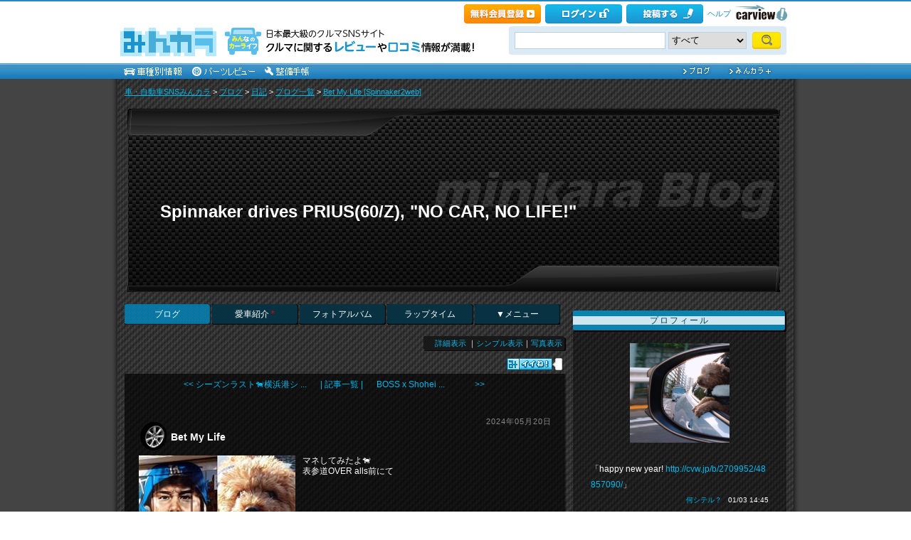

--- FILE ---
content_type: text/html; charset=utf-8
request_url: https://minkara.carview.co.jp/userid/2709952/blog/47732772/?cm=true
body_size: 21058
content:
<!DOCTYPE html PUBLIC "-//W3C//DTD XHTML 1.0 Transitional//EN" "http://www.w3.org/TR/xhtml1/DTD/xhtml1-transitional.dtd">
<html xmlns="http://www.w3.org/1999/xhtml" xml:lang="ja" lang="ja" xmlns:mixi="http://mixi-platform.com/ns#" xmlns:fb="http://ogp.me/ns/fb#" xmlns:og="http://ogp.me/ns#">
<head>


<meta http-equiv="Content-Type" content="text/html;charset=UTF-8" />
<title>Bet My Life｜Spinnaker2webのブログ｜Spinnaker drives PRIUS(60/Z), "NO CAR, NO LIFE!" - みんカラ</title>
<meta name="description" content="Spinnaker2webのブログ記事「Bet My Life」です。" />
<meta name="keywords" content="新型プリウス,犬連れドライブ,大谷翔平,BRUNO,トイプードル,ブログ,みんカラ,SNS,車" />

<link rel="alternate" type="application/rss+xml" title="RSS" href="/userid/2709952/blog/rss.aspx" />
<meta property="og:site_name" content="みんカラ" />
<meta property="fb:app_id" content="482233708511379" />
<meta property="og:type" content="article" />
<meta property="og:title" content="Bet My Life" />
<meta property="og:description" content="みんカラ（みんなのカーライフ）とは、あなたと同じ車・自動車に乗っている仲間が集まる、ソーシャルネットワーキングサービス(SNS)です。" />
<meta property="og:url" content="https://minkara.carview.co.jp/userid/2709952/blog/47732772/" />
<meta property="og:image" content="https://cdn.snsimg.carview.co.jp/minkara/blog/000/047/732/772/47732772/p1.jpg?ct=4afadfb6550c" />

<meta name="twitter:card" content="summary_large_image" />
<meta name="twitter:site" content="みんカラ" />
<meta name="twitter:domain" content="minkara.carview.co.jp" />
<meta name="twitter:title" content="Bet My Life" />
<meta name="twitter:description" content="みんカラ（みんなのカーライフ）とは、あなたと同じ車・自動車に乗っている仲間が集まる、ソーシャルネットワーキングサービス(SNS)です。" />
<meta name="twitter:url" content="https://minkara.carview.co.jp/userid/2709952/blog/47732772/" />
<meta name="twitter:image" content="https://cdn.snsimg.carview.co.jp/minkara/blog/000/047/732/772/47732772/p1.jpg?ct=4afadfb6550c" />

<meta name="robots" content="index,follow,max-image-preview:large" />
<link rel="alternate" media="only screen and (max-width: 640px)" type="text/html" href="https://minkara.carview.co.jp/smart/userid/2709952/blog/47732772/" />
<link rel="canonical" href="https://minkara.carview.co.jp/userid/2709952/blog/47732772/" />

<meta property="mixi:title" content="Bet My Life" />
<meta http-equiv="Content-Style-Type" content="text/css" />
<meta http-equiv="Content-Script-Type" content="text/javascript" />


<!-- Google Tag Manager -->
<script>(function (w, d, s, l, i) {
	w[l] = w[l] || []; w[l].push({
		'gtm.start':
			new Date().getTime(), event: 'gtm.js'
	}); var f = d.getElementsByTagName(s)[0],
		j = d.createElement(s), dl = l != 'dataLayer' ? '&l=' + l : ''; j.async = true; j.src =
			'https://www.googletagmanager.com/gtm.js?id=' + i + dl; f.parentNode.insertBefore(j, f);
	})(window, document, 'script', 'dataLayer', 'GTM-N6LM7LK');</script>
<!-- End Google Tag Manager -->
<link rel="stylesheet" href="https://cdn.snsimg.carview.co.jp/cvmaterials/minkara/web/user/css/common.css?tm=20251215160644" type="text/css" media="screen, projection" />
<link rel="stylesheet" href="https://cdn.snsimg.carview.co.jp/cvmaterials/minkara/web/user/css/thickbox.css?tm=20251215160644" type="text/css" media="screen, projection" />
<link rel="stylesheet" href="https://cdn.snsimg.carview.co.jp/cvmaterials/minkara/web/lib/jquery/jquery.colorbox/1.6.3/colorbox.css?tm=20251215160644" type="text/css" media="screen, projection" />
<link rel="stylesheet" href="https://cdn.snsimg.carview.co.jp/cvmaterials/minkara/web/user/css/default/user.css?tm=20251215160644" type="text/css" media="screen, projection" />



<link rel="stylesheet" href="https://cdn.snsimg.carview.co.jp/cvmaterials/minkara/web/user/css/053/user.css?tm=20251215160644" type="text/css" media="screen, projection" />
<script type="text/javascript" src="https://cdn.snsimg.carview.co.jp/cvmaterials/minkara/web/scripts/minkara.js?tm=20251215160644"></script>
<script type="text/javascript" src="https://cdn.snsimg.carview.co.jp/cvmaterials/minkara/web/user/js/user.js?tm=20251215160644"></script>
<script type="text/javascript" src="https://cdn.snsimg.carview.co.jp/cvmaterials/minkara/web/scripts/follow/follow.js?tm=20251215160644"></script>

<script type="text/javascript" src="https://cdn.snsimg.carview.co.jp/cvmaterials/minkara/web/lib/jquery/core/1.11.1/jquery-1.11.1.min.js?tm=20251215160644"></script>

<script type="text/javascript" src="https://cdn.snsimg.carview.co.jp/cvmaterials/minkara/web/lib/jquery/jquery-migrate/1.4.1/jquery-migrate-1.4.1.min.js?tm=20251215160644"></script>

<script type="text/javascript" src="https://cdn.snsimg.carview.co.jp/cvmaterials/minkara/web/lib/jquery/core/jquery-minkara-ext.js?tm=20251215160644"></script>
<script type="text/javascript" src="https://cdn.snsimg.carview.co.jp/cvmaterials/minkara/web/lib/jquery/scrolltopcontrol/1.1/scrolltopcontrol.js?tm=20251215160644"></script>
<script type="text/javascript" src="https://cdn.snsimg.carview.co.jp/cvmaterials/minkara/web/lib/js-cookie/2.2.0/js.cookie.js?tm=20251215160644"></script>
<script type="text/javascript" src="https://cdn.snsimg.carview.co.jp/cvmaterials/minkara/web/scripts/adcommon.js?tm=20251215160644"></script>

<link rel="stylesheet" type="text/css" href="https://cdn.snsimg.carview.co.jp/cvmaterials/minkara/web/common/css/overlaybanner.css?tm=20251215160644" media="screen,print" />

<script type="text/javascript" src="https://cdn.snsimg.carview.co.jp/cvmaterials/minkara/web/scripts/overlaybanner.js?tm=20251215160644"></script>
<script type="text/javascript">
<!--
	Minkara.root = '/';
	Minkara.OSType = 'Unknown';
	Minkara.ClientType = 'PC';
	Minkara.BrowserType = 'Chrome';
	Minkara.SmartType = 'Unknown';
	Minkara.TabletType = 'Unknown';
	Minkara.IsSearchRobot = false;
	Minkara.IsBot = true;
	Minkara.OgpAPIRoot = 'https://mk-ogp-api-prod.carview.co.jp/ogp-api/';
	Minkara.OgpAPIAccessCount = 20;
	$(function () {
		$(".colorbox").colorbox({
			iframe: true,
			maxWidth: "800px",
			maxHeight: "550px",
			width: "80%",
			height: "80%",
			opacity: 0.7
		});
		$(".colorboxfollow").colorbox({
			iframe: true,
			maxWidth: "800px",
			maxHeight: "550px",
			width: "80%",
			height: "80%",
			opacity: 0.7,
			returnFocus: false
		});
	});
//-->
</script>
	

<script type="text/javascript" src="https://cdn.snsimg.carview.co.jp/cvmaterials/minkara/web/lib/jquery/jquery.colorbox/1.6.3/jquery.colorbox-min.js?tm=20251215160644"></script>
<script type="text/javascript" src="https://cdn.snsimg.carview.co.jp/cvmaterials/minkara/web/lib/footswitch/1.0.1/footswitch.js?tm=20251215160644"></script>
<script type="text/javascript" src="https://cdn.snsimg.carview.co.jp/cvmaterials/minkara/web/lib/jquery/jquery.backgroundpos/1.1.1/jquery.backgroundpos.min.js?tm=20251215160644"></script>
<script type="text/javascript" src="https://cdn.snsimg.carview.co.jp/cvmaterials/minkara/web/lib/jquery/jcarousel/0.3.0-b2/jquery.jcarousel.js?tm=20251215160644"></script>
<script type="text/javascript" charset="UTF-8" src="https://cdn.snsimg.carview.co.jp/cvmaterials/minkara/web/user/js/utility.js?tm=20251215160644"></script>
<script type="text/javascript" src="https://cdn.snsimg.carview.co.jp/cvmaterials/minkara/web/lib/jquery/jquery.backgroundsize/jquery.backgroundsize.js?tm=20251215160644"></script>
<!-- Identity Hub -->
<!-- 広告タグID:49 -->

<!-- Identity Hub -->
<script type="text/javascript">
(function() {
	var purl = window.location.href;
	var url = '//ads.pubmatic.com/AdServer/js/pwt/157618/2913';
	var profileVersionId = '';
	if(purl.indexOf('pwtv=')>0){
		var regexp = /pwtv=(.*?)(&|$)/g;
		var matches = regexp.exec(purl);
		if(matches.length >= 2 && matches[1].length > 0){
			profileVersionId = '/'+matches[1];
		}
	}
	var wtads = document.createElement('script');
	wtads.async = true;
	wtads.type = 'text/javascript';
	wtads.src = url+profileVersionId+'/pwt.js';
	var node = document.getElementsByTagName('script')[0];
	node.parentNode.insertBefore(wtads, node);
})();
</script>

<!-- PC_ユーザー別_ヘッダービディング_PC6 -->
<!-- 広告タグID:49 -->

<!-- 新タグ -->
<script async='async'
src="https://flux-cdn.com/client/00197/minkara_00439.js"></script>

<!-- 旧タグ -->
    <script>
    var unitArray = [
        "/127124839/2",
        "/127124839/3",
        "/127124839/20",
        "/127124839/36",
    ];
    </script>
    <script async src="https://securepubads.g.doubleclick.net/tag/js/gpt.js"></script>
    <script async type="text/javascript" src="https://cdn-fluct.sh.adingo.jp/ts/kv.js"></script>
    <script async src="https://img.ak.impact-ad.jp/ic/pone/commonjs/prebid.js"></script>

    <script>
        function isUserPage() {
        return location.href.indexOf("userid") !== -1;
        }
        var FAILSAFE_TIMEOUT = 2000;
        var googletag = googletag || {};
        googletag.cmd = googletag.cmd || [];

        googletag.cmd.push(function () {          
           googletag.defineSlot('/127124839/36', [728, 90], 'div-gpt-ad-1589795603519-0').addService(googletag.pubads());

            googletag.pubads().enableSingleRequest();
            googletag.pubads().disableInitialLoad();
            googletag.enableServices();
        });

            googletag.cmd.push(function() {
                   if ( isUserPage() && typeof fluctkvapi !== "undefined") {
                       fluctkvapi.setBids(function(){});
                   }
        });
        var pbjs = pbjs || {};
        pbjs.que = pbjs.que || [];

        function initAdserver() {
            if (pbjs.initAdserverSet) return;
            pbjs.initAdserverSet = true;
            googletag.cmd.push(function () {
                pbjs.que.push(function () {
                    googletag.pubads().refresh();
                });
            });
        }
        setTimeout(function () {
            initAdserver();
        }, FAILSAFE_TIMEOUT);
    </script>




<script async src="https://www.googletagmanager.com/gtag/js?id=G-SK4BFNLHHD"></script>
<script>
	
	window.dataLayer = window.dataLayer || [];
	function gtag() { dataLayer.push(arguments); }

	
	gtag('js', new Date());

	
	
	gtag('config', 'G-SK4BFNLHHD', {
  "link_attribution": true,
  "send_page_view": false,
  "loginStatus": "未ログイン",
  "isPlus": "0",
  "pcsp": "PC",
  "authorUserID": "2709952",
  "userContents": "blog"
});

	
	
	gtag('event', 'page_view');
	

	
	window.addEventListener('pageshow', (event) => {
		if (event.persisted === true) {
			gtag('event', 'page_view');
		}
	});
</script>


<script src="https://cdn.snsimg.carview.co.jp/cvmaterials/minkara/web/scripts/gawrapper.js?tm=20251215160644"></script>


<script>
	
	(function(i,s,o,g,r,a,m){i['GoogleAnalyticsObject']=r;i[r]=i[r]||function(){
	(i[r].q=i[r].q||[]).push(arguments)},i[r].l=1*new Date();a=s.createElement(o),
	m=s.getElementsByTagName(o)[0];a.async=1;a.src=g;m.parentNode.insertBefore(a,m)
	})(window,document,'script','https://www.google-analytics.com/analytics.js','ga_old');

	
	ga_old('create', 'UA-50879924-1', 'carview.co.jp');
  
	
	ga_old('require', 'displayfeatures');
	ga_old('require', 'linkid');

	
	
	
	
	
	ga_old('set','dimension1', '未ログイン');
ga_old('set','dimension14', '0');
ga_old('set','dimension15', 'PC');
ga_old('set','dimension16', '2709952');
ga_old('set','dimension17', 'blog');

	
	
	ga_old('send', 'pageview');
	
	window.addEventListener('pageshow', (event) => {
		if (event.persisted === true) {
			ga_old('send', 'pageview');
		}
	});
</script>




</head>
<body>


<!-- Google Tag Manager (noscript) -->
<noscript><iframe src="https://www.googletagmanager.com/ns.html?id=GTM-N6LM7LK"
height="0" width="0" style="display:none;visibility:hidden"></iframe></noscript>
<!-- End Google Tag Manager (noscript) -->


<script type="text/javascript" src="//d-cache.microad.jp/js/td_mk_access.js"></script>
<script type="text/javascript">
  microadTd.MK.start({})
</script> 
<script>
(function() { 
    try { TagProvider.requestAds({ sectionId:8569, dmp:true, sync:false }) } catch (err) {} try { TagProvider.requestAds({ sectionId:8406, dmp:true, sync:false }) } catch (err) {} try { TagProvider.requestAds({ sectionId:8407, dmp:true, sync:false }) } catch (err) {} try { TagProvider.requestAds({ sectionId:8408, dmp:true, sync:false }) } catch (err) {} try { TagProvider.requestAds({ sectionId:8409, dmp:true, sync:false }) } catch (err) {} try { TagProvider.requestAds({ sectionId:8410, dmp:true, sync:false }) } catch (err) {} try { TagProvider.requestAds({ sectionId:8411, dmp:true, sync:false }) } catch (err) {} try { TagProvider.requestAds({ sectionId:8412, dmp:true, sync:false }) } catch (err) {}
}());
$(function () {
    $('#300X250_R01').append('<div id="6473_8569"></div>');
try { TagProvider.displayAd('6473_8569') } catch (err) {} $('#300X60_R01').append('<div id="6319_8406"></div>');
try { TagProvider.displayAd('6319_8406') } catch (err) {} $('#300X60_R02').append('<div id="6320_8407"></div>');
try { TagProvider.displayAd('6320_8407') } catch (err) {} $('#300X60_R03').append('<div id="6321_8408"></div>');
try { TagProvider.displayAd('6321_8408') } catch (err) {} $('#300X60_R04').append('<div id="6322_8409"></div>');
try { TagProvider.displayAd('6322_8409') } catch (err) {} $('#300X60_R05').append('<div id="6323_8410"></div>');
try { TagProvider.displayAd('6323_8410') } catch (err) {} $('#300X60_R06').append('<div id="6324_8411"></div>');
try { TagProvider.displayAd('6324_8411') } catch (err) {} $('#300X60_R07').append('<div id="6325_8412"></div>');
try { TagProvider.displayAd('6325_8412') } catch (err) {}
});</script>



<div id="fb-root"></div>
<script>
<!--
window.fbAsyncInit = function () {
FB.init({
appId: '482233708511379',
xfbml: true,
version: 'v2.7'	
});
};
(function (d, s, id) {
if (window.navigator.userAgent.toLowerCase().indexOf('msie') != -1 && window.navigator.appVersion.toLowerCase().indexOf('msie 6.') != -1) { return; }
var js, fjs = d.getElementsByTagName(s)[0];
if (d.getElementById(id)) return;
js = d.createElement(s); js.id = id;
js.src = '//connect.facebook.net/ja_JP/sdk.js';
fjs.parentNode.insertBefore(js, fjs);
}(document, 'script', 'facebook-jssdk'));
//-->
</script>
<script>
if (window.navigator.userAgent.toLowerCase().indexOf('android') != -1 && window.navigator.userAgent.toLowerCase().indexOf('chrome') != -1) { $('body').css("font-family", "Helvetica," + $('body').css("font-family")); }
</script>



<script language="javascript" type="text/javascript" src="https://cdn.snsimg.carview.co.jp/cvmaterials/minkara/web/scripts/contribute.js?tm=20251215160644"></script>

<div id="NewMinkaraHeader">
<div id="MinkaraHeader" style="background-image:url(/user/css/images/newgnav/skyblue/bg.gif);border-top-color:#2885C0;">
<div id="HeaderBlock">
<div class="head_top">
<div class="head_top_block">
<div class="head_menu"><div id="Div1" style="float:left;margin:2px;display:inline-block;height:21px;" ></div></div>

<div id="MinkaraHelp" style='width:auto;'>
<div class="head_menu">
<a id="_ctl0_MinkaraHeader2_HL_Minkara"></a> 
</div>


<div class="head_menu">
<a id="_ctl0_MinkaraHeader2_HL_Entry" class="head_top_newentry" onclick="ga(&#39;send&#39;, &#39;event&#39;, &#39;クリック計測&#39; , &#39;PC_ユーザーページ共通&#39;, &#39;ヘッダー_会員登録(無料)&#39;);" href="https://id.carview.co.jp/newlogin.aspx?RU=https%3a%2f%2fminkara.carview.co.jp%2fuserid%2f2709952%2fblog%2f47732772%2f"></a>
</div>

<div class="head_menu">
<a id="_ctl0_MinkaraHeader2_HL_LoginState" class="linkIco" onclick="ga(&#39;send&#39;, &#39;event&#39;, &#39;クリック計測&#39; , &#39;PC_ユーザーページ共通&#39;, &#39;ヘッダー_ログイン&#39;);" href="https://id.carview.co.jp/newlogin.aspx?RU=https%3a%2f%2fminkara.carview.co.jp%2fuserid%2f2709952%2fblog%2f47732772%2f"><span id="_ctl0_MinkaraHeader2_head_top_login" class="head_top_login"></span></a>
</div>

<div class="head_menu">
<a href="https://id.carview.co.jp/newlogin.aspx?RU=https%3a%2f%2fminkara.carview.co.jp%2fuserid%2f2709952%2fblog%2f47732772%2f" onclick="ga('send', 'event', 'クリック計測', 'PC_ユーザーページ共通' ,'ヘッダー_投稿する');">
<span id="head_top_contribute_logout"></span>
</a>
</div>

<div class="head_menu">
<a href="/help/" onclick="ga('send', 'event', 'クリック計測', 'PC_ユーザーページ共通' ,'ヘッダー_ヘルプ');">ヘルプ</a>
</div>

<div class="head_menu">
<a href="https://carview.yahoo.co.jp/" onclick="ga('send', 'event', 'クリック計測', 'PC_ユーザーページ共通' ,'ヘッダー_carview!ロゴ');" target="_blank" >
<img src="/common/images/header/ycv_logo.gif" alt="自動車・中古車・中古車買取査定のことならcarview" width="82" height="26" class="cvlogo" />
</a>
</div>
</div>
<div class="clb"></div>
</div>
</div>
<div class="head_bottom">
<div class="head_left_block">
<div id="MinkaraLogo" class="MinkaraLogo"><a href="/" onclick="ga('send', 'event', 'クリック計測', 'PC_ユーザーページ共通' ,'ヘッダー_みんカラロゴ');"><img src="/common/images/logo.gif" alt="車・自動車SNSみんカラ" width="151" height="45" /></a>
<div id="head_top_minkara_logotxt"></div>
</div>
</div><div class="head_right_block">
<div class="head_search_block">
<form method="get" action="/search/redirect.aspx" onsubmit="return Minkara.FormValueCheck(this.word.value, 1, 50)">
<div class="clearfix"><input class="head_search_text" type="text" maxlength="50" name="word" class="form_txt" value="" style='font-family:"Arial","ＭＳ Ｐゴシック", "Osaka", "ヒラギノ角ゴ Pro W3";' />
<select name="fc">
<option value="0">すべて</option>
<option value="101" disabled="disabled">-&nbsp;みんカラ内&nbsp;-</option>
<option value="112">商品</option>
<option value="102">ブログ</option>
<option value="103">愛車紹介</option>
<option value="104">パーツレビュー</option>
<option value="105">整備手帳</option>
<option value="106">フォトギャラリー</option>
<option value="6">クルマレビュー</option>
<option value="110">Q&A</option>
<option value="107">おすすめスポット</option>
<option value="108">グループ</option>
<option value="111">ユーザー</option>

<option value="113">メーカー</option>
<option value="116">フォトアルバム</option>
<option value="117">アルバム写真</option>
<option value="1" disabled="disabled">-&nbsp;カービュー内&nbsp;-</option>
<option value="2">カタログ</option>
<option value="5">ニュース</option>
<option value="3">インプレッション</option>
</select>
<input class="head_search_submit" type="submit" value="" />
<input type="hidden" name="collection" value="top_header" />
</div>

</form>
</div>
</div>
</div>
<div style="clear:both"></div>
<ul id="HeaderNav">
<li><a href="/catalog/" onclick="ga('send', 'event', 'クリック計測', 'PC_ユーザーページ共通_車種別情報', 'グロナビ');"><img src="/user/css/images/newgnav/skyblue/car.gif" alt="車種別" height="22" /></a></li>
<li><a href="/partsreview/" onclick="ga('send', 'event', 'クリック計測', 'PC_ユーザーページ共通_パーツレビュー', 'グロナビ');"><img src="/user/css/images/newgnav/skyblue/parts.gif" alt="パーツ" height="22" /></a></li>
<li><a href="/note/" onclick="ga('send', 'event', 'クリック計測', 'PC_ユーザーページ共通_整備手帳', 'グロナビ');"><img src="/user/css/images/newgnav/skyblue/note.gif" alt="整備手帳" height="22" /></a></li>
<li class="blank"><img src="/images/spacer.gif" alt="" width="1" height="1" /></li>
<li><a href="/blog/" onclick="ga('send', 'event', 'クリック計測', 'PC_ユーザーページ共通_ブログ', 'グロナビ');"><img src="/user/css/images/newgnav/skyblue/blog.gif" alt="ブログ" width="65" height="22" /></a></li>
<li><a href="/plus/" onclick="ga('send', 'event', 'クリック計測', 'PC_ユーザーページ共通_みんカラ＋', 'グロナビ');"><img src="/user/css/images/newgnav/skyblue/plus.gif" alt="みんカラ＋" width="84" height="22" /></a></li>
</ul>
</div>
</div>
</div>

<div class="clb"></div>
<div id="MinkaraBody"><div class="clbw"></div>
<div id="BodyBlock">
<div id="Path">
<div id="BlogChgView">

<div class="contentsHeader"></div>
<div class="contents">









<div class="associatelink_navilist">
<div class="associatelink_title">■ナビゲーション</div>
<div class="associateclearfix">
<ol class="breadcrumbs">
<li><a href="/">車・自動車SNSみんカラ</a></li>
&gt;
<li><a href="/blog/">ブログ</a></li>
&gt;
<li><a href="/blog/">日記</a></li>
&gt;
<li><a href="/userid/2709952/blog/">ブログ一覧</a></li>
&gt;
<li><a href="/userid/2709952/blog/47732772/">Bet My Life [Spinnaker2web]</a></li></ol>
<script type="application/ld+json">
{
"@context": "https://schema.org",
"@type": "BreadcrumbList",
"itemListElement": [
{
  "@type": "ListItem",
  "position": 1,
  "item":
  {
    "@id": "https://minkara.carview.co.jp/",
    "name": "車・自動車SNSみんカラ"
  }
}
,{
  "@type": "ListItem",
  "position": 2,
  "item":
  {
    "@id": "https://minkara.carview.co.jp/blog/",
    "name": "ブログ"
  }
}
,{
  "@type": "ListItem",
  "position": 3,
  "item":
  {
    "@id": "https://minkara.carview.co.jp/blog/",
    "name": "日記"
  }
}
,{
  "@type": "ListItem",
  "position": 4,
  "item":
  {
    "@id": "https://minkara.carview.co.jp/userid/2709952/blog/",
    "name": "ブログ一覧"
  }
}
,{
  "@type": "ListItem",
  "position": 5,
  "item":
  {
    "@id": "https://minkara.carview.co.jp/userid/2709952/blog/47732772/",
    "name": "Bet My Life [Spinnaker2web]"
  }
}
]}
</script>

</div>
</div>

</div>
<div class="contentsFooter"></div>

</div>
</div>



	<div id="BodyBlockHeader">
		<div class="HeaderBlock">
			<a id="_ctl0_UserHeader1_HL_BlogTitle" href="/userid/2709952/profile/">Spinnaker drives PRIUS(60/Z), &quot;NO CAR, NO LIFE!&quot;</a>
		</div>
	</div>


<div id="BodyBlockMain">

<script type="text/javascript">
	$(function () {
		$("ul#nav_sub").hide();

		$("ul#MainNav>li.navEnd").on('mouseenter', function () {
			sethover = setTimeout(function () {
				$("ul:not(:animated)", "ul#MainNav>li.navEnd").slideDown();
			}, 500);
			//$("ul:not(:animated)", this).slideDown();
		});
		$("ul#MainNav>li.navEnd").on('mouseleave', function () {
			$("ul:not(:animated)", this).slideUp();
			clearTimeout(sethover);
		});

		$("ul#MainNav>li.navEnd").on('touchstart', function () {
			$("ul:not(:animated)", this).slideDown();
		});
		$("body").on('touchstart', function () {
			if (!($(event.target).parents("ul#nav_sub").length)) {
				$("ul#nav_sub:not(:animated)", this).slideUp();
			}
		});
	});
	$(function () {
		$('a.disable').click(function () {
			return false;
		})
	});
</script>
<ul id="MainNav"><li class='nav navOn'><a href="/userid/2709952/blog/" onclick ="ga('send', 'event', 'クリック計測', 'PC_ユーザーページ共通_ブログ', 'ユーザーグロナビ');">ブログ</a></li><li class='nav'><a href="/userid/2709952/car/" onclick ="ga('send', 'event', 'クリック計測', 'PC_ユーザーページ共通_愛車紹介', 'ユーザーグロナビ');">愛車紹介<span class='b'> *</span></a></li><li class='nav'><a href="/userid/2709952/album/" onclick ="ga('send', 'event', 'クリック計測', 'PC_ユーザーページ共通_フォトアルバム', 'ユーザーグロナビ');">フォトアルバム</a></li><li class='nav'><a href="/userid/2709952/laptime/" onclick ="ga('send', 'event', 'クリック計測', 'PC_ユーザーページ共通_ラップタイム', 'ユーザーグロナビ');" rel="nofollow">ラップタイム</a></li><li class='nav navEnd'><a class='disable' href='/'>▼メニュー</a><ul id='nav_sub' style='display:none'><li class='nav navEnd' style='width:99%'><a href="/userid/2709952/profile/"  onclick="ga('send', 'event', 'クリック計測', 'PC_ユーザーページ共通_プロフィール', 'ユーザーグロナビ');">プロフィール</a></li><li class='nav navEnd' style='width:99%'><a href="/userid/2709952/history/" rel="nofollow" onclick ="">ヒストリー</a></li><li class='nav navEnd' style='width:99%'><a href="/userid/2709952/calendar/" onclick="ga('send', 'event', 'クリック計測', 'PC_ユーザーページ共通_イベントカレンダー', 'ユーザーグロナビ');">イベントカレンダー</a></li><li class='nav navEnd' style='width:99%'><a href="/userid/2709952/report/" onclick="ga('send', 'event', 'クリック計測', 'PC_ユーザーページ共通_クルマレビュー', 'ユーザーグロナビ');">クルマレビュー</a></li><li class='nav navEnd' style='width:99%'><a href="/userid/2709952/summary/" onclick="ga('send', 'event', 'クリック計測', 'PC_ユーザーページ共通_まとめ', 'ユーザーグロナビ');">まとめ</a></li><li class='nav navEnd' style='width:99%'><a href="/userid/2709952/spot/" onclick="ga('send', 'event', 'クリック計測', 'PC_ユーザーページ共通_おすすめスポット', 'ユーザーグロナビ');">おすすめスポット</a></li></ul></li></ul>



<div class="clb"></div>
	<!-- interest_match_relevant_zone_start -->
	<div class="formcolor">
		
		
<div class="contentsEdit"></div>
			<div id="BlogChgView">
				<a id="_ctl0_CPH2_HL_Detail" href="/userid/2709952/blog/">詳細表示</a>
				｜<a id="_ctl0_CPH2_HL_Simple" rel="nofollow" href="/userid/2709952/blog/b/">シンプル表示</a>｜<a id="_ctl0_CPH2_HL_Photo" rel="nofollow" href="/userid/2709952/blog/i/">写真表示</a>
			</div>
			<div class="likemark">
				
<span style="white-space:nowrap;" class="likeTitle"><a href="#" title="イイね！" rel="nofollow" onclick="Minkara.User.NotLogIn('/like/what.aspx?ru=http%3a%2f%2fminkara.carview.co.jp%2fuser%2fhome%2fblog%2fdefault.aspx%3fid%3d2709952%26cid%3d47732772%26lang%3d');return false;"><img src="/images/post_like_on.gif?639044366853699679" width="64" height="17" style="margin-bottom:1px" alt="イイね！" onload="Minkara.User.LikeCountPost('1', '2709952', '47732772')" id="postLikeButton" /></a><span id="postLikeCount" class="postLikeCount"></span></span>

			</div>
			
			
				<div class="contentsHeader" id="tp"></div>
				<div class="contents">
					
<script type="text/javascript">
	function HidePhotosIfBothEmpty0() {
		var imgPre = $('#_ctl0_CPH2_MainPager4_Img_Pre');
		var imgNext = $('#_ctl0_CPH2_MainPager4_Img_Next');
		var nophoto = Minkara.root + 'images/nophoto_109.gif';
		var reg = new RegExp(nophoto, "i");
		if (imgPre.length == 0 && imgNext[0].src.match(reg)
			|| imgNext.length == 0 && imgPre[0].src.match(reg)
			|| imgNext.length > 0 && imgNext[0].src.match(reg) && imgPre.length > 0 && imgPre[0].src.match(reg)) {
			$('#_ctl0_CPH2_MainPager4_HL_PreImg').hide();
			$('#_ctl0_CPH2_MainPager4_HL_NextImg').hide();
		}		
	}
</script>
<div class="paging">
	<div style="display:inline-block;*display:inline;*zoom:1; width:230px; text-align:right;">
		<div></div>
		<div><a id="_ctl0_CPH2_MainPager4_HL_Pre" href="/userid/2709952/blog/47745254/">&lt;&lt;&nbsp;シーズンラスト🐕横浜港シ&nbsp;...</a></div>
	</div>
	&nbsp;
	<div style="display:inline-block;*display:inline;*zoom:1;text-align:center;width:auto;">
		<a id="_ctl0_CPH2_MainPager4_HL_List" href="/userid/2709952/blog/b/">| 記事一覧 |</a>
	</div>
	&nbsp;
	<div style="display:inline-block;*display:inline;*zoom:1; width:230px; text-align:left;">
		<div></div>
		<div><a id="_ctl0_CPH2_MainPager4_HL_Next" href="/userid/2709952/blog/47717223/">BOSS&nbsp;x&nbsp;Shohei&nbsp;...&nbsp;&nbsp;&nbsp;&nbsp;&nbsp;&nbsp;&nbsp;&nbsp;&nbsp;&nbsp;&nbsp;&nbsp;&nbsp;&nbsp;&gt;&gt;</a></div>
	</div>
</div>


					<div class="blogEntryDate">
						2024年05月20日
					</div>
					
					<h1 class="contentsTitle">
						
<img src="https://cdn.snsimg.carview.co.jp/cvmaterials/minkara/user/css/053/contentstitle.gif" alt="" />
						<!-- grok target title start -->
						Bet My Life 
						<!-- grok target title end -->
						
					</h1>
					<div class="blogMemo">
						<a id="_ctl0_CPH2_HL_UniqueBlogPhoto" rel="nofollow" href="/image.aspx?src=https%3a%2f%2fcdn.snsimg.carview.co.jp%2fminkara%2fblog%2f000%2f047%2f732%2f772%2f47732772%2fp1.jpg%3fct%3d4afadfb6550c" target="_blank"><img id="_ctl0_CPH2_Img_UniqueBlogPhoto" title="Bet My Life " onerror="Minkara.NoPhoto_109(this)" src="https://cdn.snsimg.carview.co.jp/minkara/blog/000/047/732/772/47732772/p1m.jpg?ct=4afadfb6550c" alt="Bet My Life " border="0" style="boder:none;float:left;margin:0 10px 10px 0;" /></a>
							<!-- grok target body start -->
							マネしてみたよ🐕<br />
表参道OVER alls前にて
							<!-- grok target body end -->
						
					</div>
					<div class="blogPosted blogPostedDetail">
						<a id="_ctl0_CPH2_HL_UniqueBlogList" href="/userid/2709952/blog/">ブログ一覧</a> | <a id="_ctl0_CPH2_HL_UniqueBlogCategory" href="/userid/2709952/blog/c1162195/">BRUNO（トイプードル）</a><br />
						
						Posted at
						2024/05/20 15:51:46
					</div>
					<br />
					
<script type="text/javascript">
	function HidePhotosIfBothEmpty0() {
		var imgPre = $('#_ctl0_CPH2_MainPager3_Img_Pre');
		var imgNext = $('#_ctl0_CPH2_MainPager3_Img_Next');
		var nophoto = Minkara.root + 'images/nophoto_109.gif';
		var reg = new RegExp(nophoto, "i");
		if (imgPre.length == 0 && imgNext[0].src.match(reg)
			|| imgNext.length == 0 && imgPre[0].src.match(reg)
			|| imgNext.length > 0 && imgNext[0].src.match(reg) && imgPre.length > 0 && imgPre[0].src.match(reg)) {
			$('#_ctl0_CPH2_MainPager3_HL_PreImg').hide();
			$('#_ctl0_CPH2_MainPager3_HL_NextImg').hide();
		}		
	}
</script>
<div class="paging">
	<div style="display:inline-block;*display:inline;*zoom:1; width:230px; text-align:right;">
		<div><a id="_ctl0_CPH2_MainPager3_HL_PreImg" href="/userid/2709952/blog/47745254/"><img id="_ctl0_CPH2_MainPager3_Img_Pre" title="&lt;&lt; シーズンラスト🐕横浜港シ ..." onerror="Minkara.NoPhoto_109(this);HidePhotosIfBothEmpty0();" onload="HidePhotosIfBothEmpty0();" src="https://cdn.snsimg.carview.co.jp/minkara/blog/000/047/745/254/47745254/p1s.jpg?ct=4afadfb6550c" border="0" /></a></div>
		<div><a id="_ctl0_CPH2_MainPager3_HL_Pre" href="/userid/2709952/blog/47745254/">&lt;&lt;&nbsp;シーズンラスト🐕横浜港シ&nbsp;...</a></div>
	</div>
	&nbsp;
	<div style="display:inline-block;*display:inline;*zoom:1;text-align:center;width:auto;">
		<a id="_ctl0_CPH2_MainPager3_HL_List" href="/userid/2709952/blog/b/">| 記事一覧 |</a>
	</div>
	&nbsp;
	<div style="display:inline-block;*display:inline;*zoom:1; width:230px; text-align:left;">
		<div><a id="_ctl0_CPH2_MainPager3_HL_NextImg" href="/userid/2709952/blog/47717223/"><img id="_ctl0_CPH2_MainPager3_Img_Next" title="BOSS x Shohei ...              >>" onerror="Minkara.NoPhoto_109(this);HidePhotosIfBothEmpty0();" onload="HidePhotosIfBothEmpty0();" src="https://cdn.snsimg.carview.co.jp/minkara/blog/000/047/717/223/47717223/p1s.jpg?ct=fbde80138b92" border="0" /></a></div>
		<div><a id="_ctl0_CPH2_MainPager3_HL_Next" href="/userid/2709952/blog/47717223/">BOSS&nbsp;x&nbsp;Shohei&nbsp;...&nbsp;&nbsp;&nbsp;&nbsp;&nbsp;&nbsp;&nbsp;&nbsp;&nbsp;&nbsp;&nbsp;&nbsp;&nbsp;&nbsp;&gt;&gt;</a></div>
	</div>
</div>


<p class="txtLikeCountStyle">

<span id="txtLikeCount_LikeCommentClip" class="txtLikeCount_LikeCommentClip">イイね！0件</span>

</p>
<script type="text/javascript" language="JavaScript">
	Minkara.User.IsOwnClip = false;
</script>

<!--[if lte IE 8]>
<script src="./jquery.backgroundSize.js"></script>
<script>
$(function() {
    $("div.imgLikeBtn_LikeCommentClip").css({backgroundSize: "contain"});
	$("div.imgCommentBtn_LikeCommentClip").css({backgroundSize: "contain"});
	$("div.imgClipBtn_LikeCommentClip").css({backgroundSize: "contain"});
});
</script>
<![endif]-->

<div class="likeCommentClipBlock">
<div class="likeCommentClipArea"><!-- 全てのボタンの大枠 -->
	
	<a id="linkLikeBtn_LikeCommentClip" class="linkLikeBtn_LikeCommentClip" href="#" title="" rel="nofollow" onclick="Minkara.User.NotLogIn('/like/what.aspx?ru=http%3a%2f%2fminkara.carview.co.jp%2fuser%2fhome%2fblog%2fdefault.aspx%3fid%3d2709952%26cid%3d47732772%26lang%3d');return false;return false;">
		<div id="imgLikeBtn_LikeCommentClip" class="imgLikeBtn_LikeCommentClip" onmouseover="$(this).addClass('over');" onmouseout="$(this).removeClass('over');"></div>
	</a>
	
	<a href="/userid/2709952/dialog/commentdialog.aspx" id="_ctl0_CPH2_LikeCommentClipArea_linkCommentBtn_LikeCommentClip" class="linkCommentBtn_LikeCommentClip" rel="nofollow">
		<div id="imgCommentBtn_LikeCommentClip" class="imgCommentBtn_LikeCommentClip" onmouseover="$(this).addClass('over');" onmouseout="$(this).removeClass('over');"></div>
	</a>
	
	<a id="linkClipBtn_LikeCommentClip" class="linkClipBtn_LikeCommentClip" href="#" title="" rel="nofollow" onclick="Minkara.User.NotLogIn('/like/what.aspx?ru=http%3a%2f%2fminkara.carview.co.jp%2fuser%2fhome%2fblog%2fdefault.aspx%3fid%3d2709952%26cid%3d47732772%26lang%3d');return false;">
		<div id="_ctl0_CPH2_LikeCommentClipArea_imgClipBtn_LikeCommentClip" class="imgClipBtn_LikeCommentClip" onmouseover="$(this).addClass(&#39;over&#39;);" onmouseout="$(this).removeClass(&#39;over&#39;);"></div>
	</a>
	
</div>
</div>

<script type="text/javascript" language="JavaScript">
	$(function () {
		Minkara.User.ContLikeUsers('0', '1', '2709952', '47732772', '6cdfnHUJO36tnA0gfdq63deLgA5%2f6020TqVxBF7zq1%2buw9NAXJiVao3qlGAnO0f8', 'ブログ', false, 0);
	});
</script>

<div class="like">
<span id="contLikeCount"></span>
<div class="likepage"><a href="/like/" onclick="Minkara.User.ToLikePage('/like/','ブログ',0);return false;">イイね！ランキングページへ</a></div>
</div>
<div id="contLikeUsers">
</div>
<div class="moreblock">
<a href="#" onclick="Minkara.User.ContLikeUsers('0', '1', '2709952', '47732772', '6cdfnHUJO36tnA0gfdq63deLgA5%2f6020TqVxBF7zq1%2buw9NAXJiVao3qlGAnO0f8', 'ブログ', true, 0);return false;" id="contLikeMoreUsers" style="display:none;margin-bottom:5px;">MORE</a>
</div>
<input type="hidden" id="likehash_47732772" value="" />


					<br />
					
<ul class="outpost clearfix">

<li class="twitter"><a href="http://twitter.com/share" class="twitter-share-button" rel="nofollow" data-count="none" data-url="https://minkara.carview.co.jp/userid/2709952/blog/47732772/" data-text="Bet My Life #minkara" data-via="minkara" data-lang="ja" title="この記事についてXでポストする">Tweet</a><script type="text/javascript" src="https://platform.twitter.com/widgets.js"></script></li>

<li class="fblike"><div class="fb-like" data-href="https://minkara.carview.co.jp/userid/2709952/blog/47732772/" data-send="false" data-layout="button_count" data-width="100" data-show-faces="false"></div></li>
</ul>
<div class="clb"></div>
<br />
<h2 class="contentsTitle">
<img src="https://cdn.snsimg.carview.co.jp/cvmaterials/minkara/user/css/053/contentstitle.gif" alt="" />タグ</h2>

<div class="userTag">
<!-- grok target start -->
<a href="/tag/%e3%83%88%e3%82%a4%e3%83%97%e3%83%bc%e3%83%89%e3%83%ab/" rel="nofollow">トイプードル</a> <a href="/tag/BRUNO/" rel="nofollow">BRUNO</a> <a href="/tag/%e5%a4%a7%e8%b0%b7%e7%bf%94%e5%b9%b3/" rel="nofollow">大谷翔平</a> <a href="/tag/%e7%8a%ac%e9%80%a3%e3%82%8c%e3%83%89%e3%83%a9%e3%82%a4%e3%83%96/" rel="nofollow">犬連れドライブ</a> <a href="/tag/%e6%96%b0%e5%9e%8b%e3%83%97%e3%83%aa%e3%82%a6%e3%82%b9/" rel="nofollow">新型プリウス</a> 
<!-- grok target end -->
</div>



	<!--誘導枠表示エリア-->
	<div class="pr-textlink pr-textlink--mycar-cp">
		<a id="_ctl0_CPH2_MainTag1_HyperLink_Mycar_Campaign" rel="noopener nofollow" class="pr-textlink__link" onclick="ga(&#39;send&#39;, &#39;event&#39;, &#39;記事詳細誘導枠&#39;, &#39;PC_ブログ詳細&#39; ,&#39;テキストリンク&#39;);" href="https://mycar.yahoo.co.jp/?from=minkara" target="_blank"><span id="_ctl0_CPH2_MainTag1_Lbl_MainText" class="pr-textlink__text">carview!のマイカー登録でお得なクーポンを獲得しよう</span>
			<span class="pr-textlink__subtext"></span>
		</a>
	</div>
	<!--誘導枠表示エリア-->




<h2 class="contentsTitle">
<img src="https://cdn.snsimg.carview.co.jp/cvmaterials/minkara/user/css/053/contentstitle.gif" alt="" />今、あなたにおすすめ</h2>

<div class="uz-blog-minkara-carview_pc uz-ny"></div>
<link rel="stylesheet" href="//speee-ad.akamaized.net/tag/blog-minkara-carview_pc/css/outer-style.css">
<script async type="text/javascript" src="//speee-ad.akamaized.net/tag/blog-minkara-carview_pc/js/outer-frame.min.js" charset="utf-8"></script>

<form name="aspnetForm" method="post" id="aspnetForm">
<input type="hidden" name="__VIEWSTATE" id="__VIEWSTATE" value="/wEPDwULLTEyMzY3NjU1MjZkZNuEZlEgZBcGdgmJcQ20oPT1nlmL" />

<input type="hidden" name="__VIEWSTATEGENERATOR" id="__VIEWSTATEGENERATOR" value="26C047B1" />
<input type="hidden" name="__EVENTVALIDATION" id="__EVENTVALIDATION" value="/wEdAALmQxSRGEScuJh5AFBFHaNKwKIRh3LY8U6RKJQhSKuDXZPDuYu22p6twbr8jeYvjVGkLGyE" />
						
						
						
						
							<div class="contentsTitle">
								
<img src="https://cdn.snsimg.carview.co.jp/cvmaterials/minkara/user/css/053/contentstitle.gif" alt="" />関連記事</div>
							
			<table cellpadding="0" cellspacing="0" border="0" class="pickupRelation"><tbody>
		
			<td>
				<div>
					<a id="_ctl0_CPH2_RelationBlog_RptRelationBlog__ctl1_link_img" href="https://minkara.carview.co.jp/userid/3290363/blog/48839156/"><img id="_ctl0_CPH2_RelationBlog_RptRelationBlog__ctl1_Image_titleImg" onerror="Minkara.NoPhoto_Car_76(this);" onclick="ga(&#39;send&#39;, &#39;event&#39;, &#39;クリック計測&#39;, &#39;PC_ユーザーブログ_類似記事&#39; ,&#39;本文下_画像&#39;);" src="//cdn.snsimg.carview.co.jp/minkara/blog/000/048/839/156/48839156/p1m.jpg" border="0" /></a>
				</div>
				<p class="linkArea"><a id="_ctl0_CPH2_RelationBlog_RptRelationBlog__ctl1_link_title" onclick="ga(&#39;send&#39;, &#39;event&#39;, &#39;クリック計測&#39;, &#39;PC_ユーザーブログ_類似記事&#39; ,&#39;本文下_タイトル&#39;);" href="https://minkara.carview.co.jp/userid/3290363/blog/48839156/">Azymuth - Fly Ove ...<br/>kazoo zzさん</a></p>
			</td>
		
			<td>
				<div>
					<a id="_ctl0_CPH2_RelationBlog_RptRelationBlog__ctl2_link_img" href="https://minkara.carview.co.jp/userid/741191/blog/48191763/"><img id="_ctl0_CPH2_RelationBlog_RptRelationBlog__ctl2_Image_titleImg" onerror="Minkara.NoPhoto_Car_76(this);" onclick="ga(&#39;send&#39;, &#39;event&#39;, &#39;クリック計測&#39;, &#39;PC_ユーザーブログ_類似記事&#39; ,&#39;本文下_画像&#39;);" src="//cdn.snsimg.carview.co.jp/minkara/blog/000/048/191/763/48191763/p1m.jpg" border="0" /></a>
				</div>
				<p class="linkArea"><a id="_ctl0_CPH2_RelationBlog_RptRelationBlog__ctl2_link_title" onclick="ga(&#39;send&#39;, &#39;event&#39;, &#39;クリック計測&#39;, &#39;PC_ユーザーブログ_類似記事&#39; ,&#39;本文下_タイトル&#39;);" href="https://minkara.carview.co.jp/userid/741191/blog/48191763/">E101　ディフェンダーのフェンダ ...<br/>めちゃカワイさん</a></p>
			</td>
		
			<td>
				<div>
					<a id="_ctl0_CPH2_RelationBlog_RptRelationBlog__ctl3_link_img" href="https://minkara.carview.co.jp/userid/1940884/blog/48383447/"><img id="_ctl0_CPH2_RelationBlog_RptRelationBlog__ctl3_Image_titleImg" onerror="Minkara.NoPhoto_Car_76(this);" onclick="ga(&#39;send&#39;, &#39;event&#39;, &#39;クリック計測&#39;, &#39;PC_ユーザーブログ_類似記事&#39; ,&#39;本文下_画像&#39;);" src="//cdn.snsimg.carview.co.jp/minkara/blog/000/048/383/447/48383447/p1m.jpg" border="0" /></a>
				</div>
				<p class="linkArea"><a id="_ctl0_CPH2_RelationBlog_RptRelationBlog__ctl3_link_title" onclick="ga(&#39;send&#39;, &#39;event&#39;, &#39;クリック計測&#39;, &#39;PC_ユーザーブログ_類似記事&#39; ,&#39;本文下_タイトル&#39;);" href="https://minkara.carview.co.jp/userid/1940884/blog/48383447/">アライメントと光量チェック<br/>☆生臭坊主☆さん</a></p>
			</td>
		
			<td>
				<div>
					<a id="_ctl0_CPH2_RelationBlog_RptRelationBlog__ctl4_link_img" href="https://minkara.carview.co.jp/userid/741191/blog/48254108/"><img id="_ctl0_CPH2_RelationBlog_RptRelationBlog__ctl4_Image_titleImg" onerror="Minkara.NoPhoto_Car_76(this);" onclick="ga(&#39;send&#39;, &#39;event&#39;, &#39;クリック計測&#39;, &#39;PC_ユーザーブログ_類似記事&#39; ,&#39;本文下_画像&#39;);" src="//cdn.snsimg.carview.co.jp/minkara/blog/000/048/254/108/48254108/p1m.jpg" border="0" /></a>
				</div>
				<p class="linkArea"><a id="_ctl0_CPH2_RelationBlog_RptRelationBlog__ctl4_link_title" onclick="ga(&#39;send&#39;, &#39;event&#39;, &#39;クリック計測&#39;, &#39;PC_ユーザーブログ_類似記事&#39; ,&#39;本文下_タイトル&#39;);" href="https://minkara.carview.co.jp/userid/741191/blog/48254108/">E101　ディフェンダーのフェンダ ...<br/>めちゃカワイさん</a></p>
			</td>
		
			<td>
				<div>
					<a id="_ctl0_CPH2_RelationBlog_RptRelationBlog__ctl5_link_img" href="https://minkara.carview.co.jp/userid/3642581/blog/48465617/"><img id="_ctl0_CPH2_RelationBlog_RptRelationBlog__ctl5_Image_titleImg" onerror="Minkara.NoPhoto_Car_76(this);" onclick="ga(&#39;send&#39;, &#39;event&#39;, &#39;クリック計測&#39;, &#39;PC_ユーザーブログ_類似記事&#39; ,&#39;本文下_画像&#39;);" src="//cdn.snsimg.carview.co.jp/minkara/blog/000/048/465/617/48465617/p1m.jpg" border="0" /></a>
				</div>
				<p class="linkArea"><a id="_ctl0_CPH2_RelationBlog_RptRelationBlog__ctl5_link_title" onclick="ga(&#39;send&#39;, &#39;event&#39;, &#39;クリック計測&#39;, &#39;PC_ユーザーブログ_類似記事&#39; ,&#39;本文下_タイトル&#39;);" href="https://minkara.carview.co.jp/userid/3642581/blog/48465617/">31.3Km/L (C-HR)<br/>MFG w/ C-HRさん</a></p>
			</td>
		
			<td>
				<div>
					<a id="_ctl0_CPH2_RelationBlog_RptRelationBlog__ctl6_link_img" href="https://minkara.carview.co.jp/userid/615583/blog/48213521/"><img id="_ctl0_CPH2_RelationBlog_RptRelationBlog__ctl6_Image_titleImg" onerror="Minkara.NoPhoto_Car_76(this);" onclick="ga(&#39;send&#39;, &#39;event&#39;, &#39;クリック計測&#39;, &#39;PC_ユーザーブログ_類似記事&#39; ,&#39;本文下_画像&#39;);" src="//cdn.snsimg.carview.co.jp/minkara/blog/000/048/213/521/48213521/p1m.jpg" border="0" /></a>
				</div>
				<p class="linkArea"><a id="_ctl0_CPH2_RelationBlog_RptRelationBlog__ctl6_link_title" onclick="ga(&#39;send&#39;, &#39;event&#39;, &#39;クリック計測&#39;, &#39;PC_ユーザーブログ_類似記事&#39; ,&#39;本文下_タイトル&#39;);" href="https://minkara.carview.co.jp/userid/615583/blog/48213521/">２台持ち〜夢の続き<br/>パグパグちゃんさん</a></p>
			</td>
		
			</tbody></table>
		
						
						
<a name="cm" id="cm"></a>
<h2 class="contentsTitle">
<img src="https://cdn.snsimg.carview.co.jp/cvmaterials/minkara/user/css/053/contentstitle.gif" alt="" />この記事へのコメント</h2>

<div id="MoveCommentForm"><a id="_ctl0_CPH2_MainComment1_lnkComment" rel="nofollow" href="/userid/2709952/dialog/commentdialog.aspx" target="_blank">コメントする</a></div>

<script type="text/javascript" language="javascript">
	var reply = true;
	function ReplySubmit() {
		if (reply && confirm('コメントに返信します。')) {
			reply = false;
			return true;
		} else {
			return false;
		}
	}
</script>
<div class="commentArea">コメントはありません。</div>
<a name="commentwrite"></a>
<div id="commentAnchor"></div>
<input type="hidden" name="_ctl0:CPH2:MainComment1:hddEditID" id="_ctl0_CPH2_MainComment1_hddEditID" />
					</form>
					<!-- hitouch banner -->
					
						<div style="clear: both; text-align: center; margin-top: 10px;">
							
							<a href="https://kaitori.carview.co.jp/?src=cv_minkara_20140501_kijinaka50040_0450_01_assess_048" target="_blank">
								<img src="https://cdn.snsimg.carview.co.jp/cvmaterials/minkara/banner/500x040_140508_usedcar.gif" width="500" height="40" alt="現在価格を調べてみる" /></a>
						</div>
					
					<br />
					
<script type="text/javascript">
	function HidePhotosIfBothEmpty1() {
		var imgPre = $('#_ctl0_CPH2_MainPager2_Img_Pre');
		var imgNext = $('#_ctl0_CPH2_MainPager2_Img_Next');
		var nophoto = Minkara.root + 'images/nophoto_109.gif';
		var reg = new RegExp(nophoto, "i");
		if (imgPre.length == 0 && imgNext[0].src.match(reg)
			|| imgNext.length == 0 && imgPre[0].src.match(reg)
			|| imgNext.length > 0 && imgNext[0].src.match(reg) && imgPre.length > 0 && imgPre[0].src.match(reg)) {
			$('#_ctl0_CPH2_MainPager2_HL_PreImg').hide();
			$('#_ctl0_CPH2_MainPager2_HL_NextImg').hide();
		}		
	}
</script>
<div class="paging">
	<div style="display:inline-block;*display:inline;*zoom:1; width:230px; text-align:right;">
		<div><a id="_ctl0_CPH2_MainPager2_HL_PreImg" href="/userid/2709952/blog/47745254/"><img id="_ctl0_CPH2_MainPager2_Img_Pre" title="&lt;&lt; シーズンラスト🐕横浜港シ ..." onerror="Minkara.NoPhoto_109(this);HidePhotosIfBothEmpty1();" onload="HidePhotosIfBothEmpty1();" src="https://cdn.snsimg.carview.co.jp/minkara/blog/000/047/745/254/47745254/p1s.jpg?ct=4afadfb6550c" border="0" /></a></div>
		<div><a id="_ctl0_CPH2_MainPager2_HL_Pre" href="/userid/2709952/blog/47745254/">&lt;&lt;&nbsp;シーズンラスト🐕横浜港シ&nbsp;...</a></div>
	</div>
	&nbsp;
	<div style="display:inline-block;*display:inline;*zoom:1;text-align:center;width:auto;">
		<a id="_ctl0_CPH2_MainPager2_HL_List" href="/userid/2709952/blog/b/">| 記事一覧 |</a>
	</div>
	&nbsp;
	<div style="display:inline-block;*display:inline;*zoom:1; width:230px; text-align:left;">
		<div><a id="_ctl0_CPH2_MainPager2_HL_NextImg" href="/userid/2709952/blog/47717223/"><img id="_ctl0_CPH2_MainPager2_Img_Next" title="BOSS x Shohei ...              >>" onerror="Minkara.NoPhoto_109(this);HidePhotosIfBothEmpty1();" onload="HidePhotosIfBothEmpty1();" src="https://cdn.snsimg.carview.co.jp/minkara/blog/000/047/717/223/47717223/p1s.jpg?ct=fbde80138b92" border="0" /></a></div>
		<div><a id="_ctl0_CPH2_MainPager2_HL_Next" href="/userid/2709952/blog/47717223/">BOSS&nbsp;x&nbsp;Shohei&nbsp;...&nbsp;&nbsp;&nbsp;&nbsp;&nbsp;&nbsp;&nbsp;&nbsp;&nbsp;&nbsp;&nbsp;&nbsp;&nbsp;&nbsp;&gt;&gt;</a></div>
	</div>
</div>


				</div>
				<div class="contentsFooter"></div>
				
					<div class="bnr300250_left">
						<!-- 広告タグID:25 -->
<!-- /127124839/2 -->
<div data-as-slot-id="/00197/00439/2"></div>
					</div>
					<div class="bnr300250_right">
						<!-- 広告タグID:26 -->
<!-- /127124839/3 -->
<div data-as-slot-id="/00197/00439/3"></div>

					</div>
				<script type="application/ld+json">
{
  "@context": "https://schema.org",
  "@type": "BlogPosting",
  "headline": "Bet My Life",
  "articleBody": "マネしてみたよ🐕表参道OVER alls前にて",
  "description": "Spinnaker2webのブログ記事「Bet My Life」です。",
  "image": {
    "@type": "ImageObject",
    "url": "https://cdn.snsimg.carview.co.jp/minkara/blog/000/047/732/772/47732772/p1ls.jpg?ct=4afadfb6550c",
    "height": 170,
    "width": 170
  },
  "publisher": {
    "@type": "Organization",
    "name": "みんカラ",
    "logo": {
      "@type": "ImageObject",
      "url": "https://minkara.carview.co.jp/images/minkara189x56.gif",
      "height": 56,
      "width": 189
    }
  },
  "author": {
    "@type": "Person",
    "name": "Spinnaker2web"
  },
  "datePublished": "2024-05-20T15:51:46+0900",
  "dateModified": "2024-05-20T15:52:49+0900",
  "mainEntityOfPage": {
    "@type": "WebPage",
    "@id": "https://minkara.carview.co.jp/userid/2709952/blog/47732772/",
    "name": "Bet My Life｜Spinnaker2webのブログ｜Spinnaker drives PRIUS(60/Z), \"NO CAR, NO LIFE!\" - みんカラ"
  }
}
</script>

</div>
	<!-- interest_match_relevant_zone_end -->

</div>


<div id="BodyBlockSide">

<div id="300X250_R01"></div>

<div id="AdPrimeDisplay">


</div>
<div id="AdPrimeDisplay">
 
</div>








 



<div class="sideMenu">
<h3 class="sideMenuTitle">プロフィール</h3>
<div class="sideMenuContent">
<div id="ProfileImg"><a id="_ctl0_Side1_Profile1_HL_Profile1" onclick="ga(&#39;send&#39;, &#39;event&#39;, &#39;クリック計測&#39; , &#39;PC_ユーザーページ共通_プロフィール画像&#39;, &#39;右カラム&#39;);" href="/userid/2709952/profile/"><img id="_ctl0_Side1_Profile1_Img_Profile" onerror="Minkara.NoPhoto_User_ls(this)" src="https://cdn.snsimg.carview.co.jp/carlife/images/User/2709952/p1.jpg?ct=18a1b0f4d1d8" border="0" style="width:50%;" /></a></div>

<div id="NanisiteruHeader"></div>
<div id="Nanisiteru">
「happy new year! <a href="http://cvw.jp/b/2709952/48857090/" target="_blank">http://cvw.jp/b/2709952/48857090/</a>」<br />
<div><a id="_ctl0_Side1_Profile1_SideNanisiteru1_HL_List" onclick="ga(&#39;send&#39;, &#39;event&#39;, &#39;クリック計測&#39; , &#39;PC_ユーザープロフページ_何シテル？&#39;, &#39;左右共通&#39;);" rel="nofollow" href="/userid/2709952/nanisiteru/">何シテル？</a>&nbsp;&nbsp;&nbsp;01/03 14:45</div>
</div>
<div id="NanisiteruFooter"></div>


<div id="SideUserInfo"><a id="_ctl0_Side1_Profile1_HL_Profile2" onclick="" href="/userid/2709952/profile/">Spinnaker2web</a></div>
<div id="SideUserMemo">PRIUS 50S(前期)→PRIUS 60Zへ乗り換えました、パーツレビューや犬連れドライブblog等々投稿を再開します</div>

<div id="SideFollowCount" class="associateclearfix">
<ul class="followCountList">
	<li><a id="_ctl0_Side1_Profile1_followListLink" rel="nofollow" href="/userid/2709952/follow/"><span class="count">66</span> フォロー</a></li>
	<li><a id="_ctl0_Side1_Profile1_followerListLink" rel="nofollow" href="/userid/2709952/follower/"><span class="count">78</span> フォロワー</a></li>
</ul>
</div>

<div id="SideMessageFriend" class="associateclearfix">

</div>
</div>
</div>





<!-- facebook - twitter -->
<div style="margin-top:10px;margin-bottom: 10px;">
<div style="margin-bottom:10px;">
			<div id="6320_8407"></div>
			<script type="text/javascript" language="JavaScript">
				try {
						TagProvider.requestAds({ sectionId: 8407, dmp: false, sync: false });
				} catch (err) {}
			</script></div><div style="margin-bottom:10px;">
			<div id="6324_8411"></div>
			<script type="text/javascript" language="JavaScript">
				try {
						TagProvider.requestAds({ sectionId: 8411, dmp: false, sync: false });
				} catch (err) {}
			</script></div><div style="margin-bottom:10px;">
			<div id="6325_8412"></div>
			<script type="text/javascript" language="JavaScript">
				try {
						TagProvider.requestAds({ sectionId: 8412, dmp: false, sync: false });
				} catch (err) {}
			</script></div><div style="margin-bottom:10px;">
			<div id="6319_8406"></div>
			<script type="text/javascript" language="JavaScript">
				try {
						TagProvider.requestAds({ sectionId: 8406, dmp: false, sync: false });
				} catch (err) {}
			</script></div><div style="margin-bottom:10px;">
			<div id="6323_8410"></div>
			<script type="text/javascript" language="JavaScript">
				try {
						TagProvider.requestAds({ sectionId: 8410, dmp: false, sync: false });
				} catch (err) {}
			</script></div><div style="margin-bottom:10px;">
			<div id="6321_8408"></div>
			<script type="text/javascript" language="JavaScript">
				try {
						TagProvider.requestAds({ sectionId: 8408, dmp: false, sync: false });
				} catch (err) {}
			</script></div><div style="margin-bottom:10px;">
			<div id="6322_8409"></div>
			<script type="text/javascript" language="JavaScript">
				try {
						TagProvider.requestAds({ sectionId: 8409, dmp: false, sync: false });
				} catch (err) {}
			</script></div><div style="margin-bottom:10px;"><a href="https://kaitori.carview.co.jp/assessment/pitinn/entry/001/?src=cv_minkara_banner_b/"><img alt="" src="https://cdn.snsimg.carview.co.jp/cvmaterials/minkara//banner/assess/03_assess_new.gif" border="0" onerror=noimage(this);></a></div>

</div>





<div style="margin:10px 0;">	

<a href="https://mkclick.carview.co.jp/org.aspx?orgpoint=pc_user001&dest=https://minkara.carview.co.jp/guide%2f%3fcid%3dpc_user_banner_004"><img src="https://cdn.snsimg.carview.co.jp/cvmaterials/minkara/badge/user_banner_300_080_004.gif" alt="みんカラ新規会員登録" width="300" height="80" /></a>

</div>	


<div class="sideMenu">
<h3 class="sideMenuTitle">ユーザー内検索</h3>
<div class="sideMenuContent">
<form method="get" action="/userid/2709952/search/s/search.aspx" onsubmit="Minkara.ReplaceValue('sideSearchKeyword', Minkara.FormEncode(document.getElementById('sideSearchKeyword').value))">
<input type="text" name="kw" id="sideSearchKeyword" class="searchBox" value="" />
<input type="submit" value="検索" onclick="return Minkara.ValueCheck('sideSearchKeyword', 1)" class="searchButton" />
</form>
<!--<div class="searchAlert">※1文字での検索は出来ません。</div>-->
</div>
</div>





<div class="sideMenu">
<h3 class="sideMenuTitle"><a id="_ctl0_Side1_Calendar1_HL_PreMonth" href="/userid/2709952/blog/m202512/">&lt;&lt;</a>&nbsp;2026/1&nbsp;<a id="_ctl0_Side1_Calendar1_HL_NextMonth" href="/userid/2709952/blog/m202602/">&gt;&gt;</a></h3>
<div class="sideMenuContent">
<table cellpadding="0" cellspacing="0" border="0" id="Calendar">
<tr>
<td>日</td>
<td>月</td>
<td>火</td>
<td>水</td>
<td>木</td>
<td>金</td>
<td>土</td>
</tr>
<tr><td>&nbsp;</td><td>&nbsp;</td><td>&nbsp;</td><td>&nbsp;</td><td class='writingDate'><a href='/userid/2709952/blog/d20260101/' rel="nofollow"> 1</a></td><td>2</td><td>3</td></tr><tr><td>4</td><td>5</td><td>6</td><td>7</td><td>8</td><td>9</td><td>10</td></tr><tr><td>11</td><td>12</td><td>13</td><td>14</td><td>15</td><td>16</td><td>17</td></tr><tr><td>18</td><td class='today'>19</td><td>20</td><td>21</td><td>22</td><td>23</td><td>24</td></tr><tr><td>25</td><td>26</td><td>27</td><td>28</td><td>29</td><td>30</td><td>31</td></tr>
</table>
</div>
</div>

<div class="sideMenu">
<h3 class="sideMenuTitle">ブログカテゴリー</h3>
<div class="sideMenuContent">
<ul class="userMakeList">
<li><a id="_ctl0_Side1_BlogCategory1_RE_BlogCategory__ctl0_HL_Category" href="/userid/2709952/blog/c1036415/">燃費記録 ( 15 )</a></li><li><a id="_ctl0_Side1_BlogCategory1_RE_BlogCategory__ctl1_HL_Category" href="/userid/2709952/blog/c1151391/">PRIUS60 ( 45 )</a></li><li><a id="_ctl0_Side1_BlogCategory1_RE_BlogCategory__ctl2_HL_Category" href="/userid/2709952/blog/c1162195/">BRUNO（トイプードル） ( 20 )</a></li><li><a id="_ctl0_Side1_BlogCategory1_RE_BlogCategory__ctl3_HL_Category" href="/userid/2709952/blog/c1162216/">グルメ ( 5 )</a></li><li><a id="_ctl0_Side1_BlogCategory1_RE_BlogCategory__ctl4_HL_Category" href="/userid/2709952/blog/c1163741/">Life ( 8 )</a></li>
</ul>
</div>
</div>


<script type="text/javascript">
	function photoVisibleFalse(obj) {
		obj.style.display = "none";
	}
</script>
<div class="sideMenu">
<h3 class="sideMenuTitle">リンク・クリップ</h3>
<div class="sideMenuContent">
<table class="profileMylist">

<tr>
<td class="profileMylist_td">
<a id="_ctl0_Side1_Link1_Repeater1__ctl0_lnkMyList" onclick="ga(&#39;send&#39;, &#39;event&#39;, &#39;クリック計測&#39; , &#39;PC_ユーザーページ共通_リンク・クリップ（個別リンク）&#39;, &#39;右カラム&#39;);" href="https://minkara.carview.co.jp/userid/2709952/car/3554722/11714292/fuel.aspx" target="_blank">暫定税率廃止！燃費記録 2026/01/04</a>&nbsp;<br />
カテゴリ：その他（カテゴリ未設定）<br />
2026/01/04 23:11:01
</td>
<td> &nbsp;</td>
</tr>

<tr>
<td class="profileMylist_td">
<a id="_ctl0_Side1_Link1_Repeater1__ctl1_lnkMyList" onclick="ga(&#39;send&#39;, &#39;event&#39;, &#39;クリック計測&#39; , &#39;PC_ユーザーページ共通_リンク・クリップ（個別リンク）&#39;, &#39;右カラム&#39;);" href="http://minkara.carview.co.jp/userid/3600916/car/3798305/13700499/parts.aspx" target="_blank">レクサス(純正) サンバイザー</a>&nbsp;<br />
カテゴリ：その他（カテゴリ未設定）<br />
2025/11/20 18:46:10
</td>
<td> <a href='http://minkara.carview.co.jp/userid/3600916/car/3798305/13700499/parts.aspx' target='_blank'><img alt='' src='https://cdn.snsimg.carview.co.jp/minkara/user-3600916/6d/41f50628524248937305081201acec_s.jpg' onerror='photoVisibleFalse(this)'  Width='90' Height='90' /></a></td>
</tr>

<tr>
<td class="profileMylist_td">
<a id="_ctl0_Side1_Link1_Repeater1__ctl2_lnkMyList" onclick="ga(&#39;send&#39;, &#39;event&#39;, &#39;クリック計測&#39; , &#39;PC_ユーザーページ共通_リンク・クリップ（個別リンク）&#39;, &#39;右カラム&#39;);" href="http://minkara.carview.co.jp/userid/3039776/car/3774262/13654942/parts.aspx" target="_blank">GOOD SMILE グッドタッチ～for TOYOTA～ トヨタ純正テレビキャンセラー</a>&nbsp;<br />
カテゴリ：その他（カテゴリ未設定）<br />
2025/10/14 09:14:42
</td>
<td> <a href='http://minkara.carview.co.jp/userid/3039776/car/3774262/13654942/parts.aspx' target='_blank'><img alt='' src='https://cdn.snsimg.carview.co.jp/minkara/user-3039776/e2/c64cf4dbac40d79a3af899294db89a_s.jpg' onerror='photoVisibleFalse(this)'  Width='90' Height='90' /></a></td>
</tr>

</table>
<div class="newDocumentAll">[ <a id="_ctl0_Side1_Link1_HL_MyListAll" onclick="ga(&#39;send&#39;, &#39;event&#39;, &#39;クリック計測&#39; , &#39;PC_ユーザーページ共通_他のクリップをチェック&#39;, &#39;右カラム&#39;);" rel="nofollow" href="/userid/2709952/mylist/">他のクリップをチェック</a> ]</div>
</div>
</div>


<div class="sideMenu">
<h3 class="sideMenuTitle">愛車一覧</h3>
<div class="sideMenuContent">
<table class="profileMylist" >
<tr>
<td><a id="_ctl0_Side1_UserCar1_RE_UserCarList__ctl1_lnkUserCar" href="/userid/2709952/car/3554722/profile.aspx"><img id="_ctl0_Side1_UserCar1_RE_UserCarList__ctl1_imgUserCar" onerror="Minkara.NoPhoto_Car_76(this)" onclick="ga(&#39;send&#39;, &#39;event&#39;, &#39;クリック計測&#39; , &#39;PC_ユーザーページ共通_愛車一覧_画像（個別リンク）&#39;, &#39;右カラム&#39;);" src="https://cdn.snsimg.carview.co.jp/minkara/usercar/000/003/554/722/3554722/p1ss.jpg?ct=cd8c360dc490" alt="トヨタ プリウス" border="0" style="height:76px;width:76px;" /></a></td>
<td class="profileMylist_td"><a id="_ctl0_Side1_UserCar1_RE_UserCarList__ctl1_HL_UserCar" onclick="ga(&#39;send&#39;, &#39;event&#39;, &#39;クリック計測&#39; , &#39;PC_ユーザーページ共通_愛車一覧_テキスト（個別リンク）&#39;, &#39;右カラム&#39;);" href="/userid/2709952/car/3554722/profile.aspx">トヨタ プリウス</a><br />

９台目：PRIUS 60Z、 PRIUS 50S(前期)から乗り換えました、パーツレビュ ...</td>
</tr>

<tr>
<td><a id="_ctl0_Side1_UserCar1_RE_UserCarList__ctl2_lnkUserCar" href="/userid/2709952/car/2287831/profile.aspx"><img id="_ctl0_Side1_UserCar1_RE_UserCarList__ctl2_imgUserCar" onerror="Minkara.NoPhoto_Car_76(this)" onclick="ga(&#39;send&#39;, &#39;event&#39;, &#39;クリック計測&#39; , &#39;PC_ユーザーページ共通_愛車一覧_画像（個別リンク）&#39;, &#39;右カラム&#39;);" src="https://cdn.snsimg.carview.co.jp/minkara/usercar/000/002/287/831/2287831/p1ss.jpg?ct=cc378b15a841" alt="トヨタ プリウス" border="0" style="height:76px;width:76px;" /></a></td>
<td class="profileMylist_td"><a id="_ctl0_Side1_UserCar1_RE_UserCarList__ctl2_HL_UserCar" onclick="ga(&#39;send&#39;, &#39;event&#39;, &#39;クリック計測&#39; , &#39;PC_ユーザーページ共通_愛車一覧_テキスト（個別リンク）&#39;, &#39;右カラム&#39;);" href="/userid/2709952/car/2287831/profile.aspx">トヨタ プリウス</a><br />

８台目で初めてのHYBRID プリウス50：S 特別仕様車 &quot;Safety Plus&quot;  ...</td>
</tr>

<tr>
<td><a id="_ctl0_Side1_UserCar1_RE_UserCarList__ctl3_lnkUserCar" href="/userid/2709952/car/2288812/profile.aspx"><img id="_ctl0_Side1_UserCar1_RE_UserCarList__ctl3_imgUserCar" onerror="Minkara.NoPhoto_Car_76(this)" onclick="ga(&#39;send&#39;, &#39;event&#39;, &#39;クリック計測&#39; , &#39;PC_ユーザーページ共通_愛車一覧_画像（個別リンク）&#39;, &#39;右カラム&#39;);" src="https://cdn.snsimg.carview.co.jp/minkara/usercar/000/002/288/812/2288812/p1ss.jpg?ct=f219d0052324" alt="フォルクスワーゲン パサート ワゴン" border="0" style="height:76px;width:76px;" /></a></td>
<td class="profileMylist_td"><a id="_ctl0_Side1_UserCar1_RE_UserCarList__ctl3_HL_UserCar" onclick="ga(&#39;send&#39;, &#39;event&#39;, &#39;クリック計測&#39; , &#39;PC_ユーザーページ共通_愛車一覧_テキスト（個別リンク）&#39;, &#39;右カラム&#39;);" href="/userid/2709952/car/2288812/profile.aspx">フォルクスワーゲン パサート ワゴン</a><br />

７台目：VW Passat Wagon(25V)。  B5からB5.5へ乗り換え。豊橋か ...</td>
</tr>

<tr>
<td><a id="_ctl0_Side1_UserCar1_RE_UserCarList__ctl4_lnkUserCar" href="/userid/2709952/car/2288818/profile.aspx"><img id="_ctl0_Side1_UserCar1_RE_UserCarList__ctl4_imgUserCar" onerror="Minkara.NoPhoto_Car_76(this)" onclick="ga(&#39;send&#39;, &#39;event&#39;, &#39;クリック計測&#39; , &#39;PC_ユーザーページ共通_愛車一覧_画像（個別リンク）&#39;, &#39;右カラム&#39;);" src="https://cdn.snsimg.carview.co.jp/minkara/usercar/000/002/288/818/2288818/p1ss.jpg?ct=23a5f859d228" alt="フォルクスワーゲン パサート ワゴン" border="0" style="height:76px;width:76px;" /></a></td>
<td class="profileMylist_td"><a id="_ctl0_Side1_UserCar1_RE_UserCarList__ctl4_HL_UserCar" onclick="ga(&#39;send&#39;, &#39;event&#39;, &#39;クリック計測&#39; , &#39;PC_ユーザーページ共通_愛車一覧_テキスト（個別リンク）&#39;, &#39;右カラム&#39;);" href="/userid/2709952/car/2288818/profile.aspx">フォルクスワーゲン パサート ワゴン</a><br />

６台目：VW Passat Wagon(1.8T)。  学生の頃、通称 [鉄仮面](B3 ...</td>
</tr>
</table>
<div class="newDocumentAll">[ <a id="_ctl0_Side1_UserCar1_HL_MyListAll" onclick="ga(&#39;send&#39;, &#39;event&#39;, &#39;クリック計測&#39; , &#39;PC_ユーザーページ共通_愛車一覧（一覧へリンク）&#39;, &#39;右カラム&#39;);" href="/userid/2709952/car/">愛車一覧</a> ]</div>
</div>
</div>


<div class="sideMenu">
<h3 class="sideMenuTitle">過去のブログ</h3>
<div class="sideMenuContent"><table cellpadding='0' cellspacing='0' border='0' id='BlogMonthly'><tr><td colspan='6' class='title'>2026年</td></tr><tr class='month'><td><a href='/userid/2709952/blog/m202601/'>01月</a></td><td>02月</td><td>03月</td><td>04月</td><td>05月</td><td>06月</td></tr><tr class='month'><td>07月</td><td>08月</td><td>09月</td><td>10月</td><td>11月</td><td>12月</td></tr><tr><td colspan='6' class='title'>2025年</td></tr><tr class='month'><td><a href='/userid/2709952/blog/m202501/'>01月</a></td><td><a href='/userid/2709952/blog/m202502/'>02月</a></td><td><a href='/userid/2709952/blog/m202503/'>03月</a></td><td>04月</td><td>05月</td><td><a href='/userid/2709952/blog/m202506/'>06月</a></td></tr><tr class='month'><td><a href='/userid/2709952/blog/m202507/'>07月</a></td><td><a href='/userid/2709952/blog/m202508/'>08月</a></td><td>09月</td><td><a href='/userid/2709952/blog/m202510/'>10月</a></td><td><a href='/userid/2709952/blog/m202511/'>11月</a></td><td>12月</td></tr><tr><td colspan='6' class='title'>2024年</td></tr><tr class='month'><td><a href='/userid/2709952/blog/m202401/'>01月</a></td><td><a href='/userid/2709952/blog/m202402/'>02月</a></td><td><a href='/userid/2709952/blog/m202403/'>03月</a></td><td><a href='/userid/2709952/blog/m202404/'>04月</a></td><td><a href='/userid/2709952/blog/m202405/'>05月</a></td><td><a href='/userid/2709952/blog/m202406/'>06月</a></td></tr><tr class='month'><td><a href='/userid/2709952/blog/m202407/'>07月</a></td><td><a href='/userid/2709952/blog/m202408/'>08月</a></td><td><a href='/userid/2709952/blog/m202409/'>09月</a></td><td><a href='/userid/2709952/blog/m202410/'>10月</a></td><td><a href='/userid/2709952/blog/m202411/'>11月</a></td><td>12月</td></tr><tr><td colspan='6' class='title'>2023年</td></tr><tr class='month'><td><a href='/userid/2709952/blog/m202301/'>01月</a></td><td><a href='/userid/2709952/blog/m202302/'>02月</a></td><td>03月</td><td>04月</td><td>05月</td><td>06月</td></tr><tr class='month'><td><a href='/userid/2709952/blog/m202307/'>07月</a></td><td><a href='/userid/2709952/blog/m202308/'>08月</a></td><td>09月</td><td><a href='/userid/2709952/blog/m202310/'>10月</a></td><td><a href='/userid/2709952/blog/m202311/'>11月</a></td><td><a href='/userid/2709952/blog/m202312/'>12月</a></td></tr><tr><td colspan='6' class='title'>2017年</td></tr><tr class='month'><td><a href='/userid/2709952/blog/m201701/'>01月</a></td><td><a href='/userid/2709952/blog/m201702/'>02月</a></td><td><a href='/userid/2709952/blog/m201703/'>03月</a></td><td>04月</td><td>05月</td><td>06月</td></tr><tr class='month'><td>07月</td><td>08月</td><td>09月</td><td>10月</td><td>11月</td><td>12月</td></tr><tr><td colspan='6' class='title'>2016年</td></tr><tr class='month'><td>01月</td><td>02月</td><td>03月</td><td>04月</td><td>05月</td><td>06月</td></tr><tr class='month'><td><a href='/userid/2709952/blog/m201607/'>07月</a></td><td><a href='/userid/2709952/blog/m201608/'>08月</a></td><td><a href='/userid/2709952/blog/m201609/'>09月</a></td><td><a href='/userid/2709952/blog/m201610/'>10月</a></td><td><a href='/userid/2709952/blog/m201611/'>11月</a></td><td><a href='/userid/2709952/blog/m201612/'>12月</a></td></tr></table></div>
</div>




<div id="RSS"><a id="_ctl0_Side1_RSS1_HL_RSS1" href="/userid/2709952/blog/rss.aspx"><img src="/images/feed-icon-12x12.gif" alt="RSS" /></a>&nbsp;<a id="_ctl0_Side1_RSS1_HL_RSS2" href="/userid/2709952/blog/rss.aspx">RSS2.0</a></div>

<div style="text-align: center; padding-top: 10px;">
<a href="/help/">ヘルプ</a>｜
<a href="/terms/minkara.aspx">利用規約</a>｜
<a href="/sitemap.aspx">サイトマップ</a>
</div>



<div style="margin:10px 0;">
<div id="AdExternalBottom" style="padding:15px 0 0;">

<!-- 広告タグID:50 -->
<!-- /127124839/20 -->
<div data-as-slot-id="/00197/00439/20"></div>
</div>

</div>

<link rel="stylesheet" href="https://cdn.snsimg.carview.co.jp/cvmaterials/minkara/web/common/css/appraisalmodule.css?tm=20251215160644" type="text/css" />
<script type="text/javascript" src="https://cdn.snsimg.carview.co.jp/cvmaterials/minkara/web/scripts/appraisalmodule.js?tm=20251215160644"></script>
<div class="recommend_service_mod">
	<div class="recommend_service_mod--contents">
		<div class="apply_for_service_mod--contents--inner">
			<div class="apply_for_service_mod--assessment">
				<div class="apply_for_service_mod--assessment--head">
					<div class="apply_for_service_mod--assessment--head--main">
						<h3 class="apply_for_service_mod--assessment--head--main--ttl">あなたの愛車、今いくら？</h3>
						<p class="apply_for_service_mod--assessment--head--main--txt">複数社の査定額を比較して愛車の最高額を調べよう！</p>
					</div>
					<div class="apply_for_service_mod--assessment--head--imgs">
						<img src="/common/images/assessment/satei-guidelist-flow.png" width="274" height="120" alt="あなたの愛車、今いくら？" loading="lazy">
					</div>
				</div>
				<form class="apply_for_service_mod--assessment--body">
					<div class="apply_for_service_mod--assessment--body--main">
						<div class="apply_for_service_mod--assessment--body--main--form">
							<div class="apply_for_service_mod--assessment--body--main--form--section">
								<div class="apply_for_service_mod--assessment--body--main--form--section--ttl">メーカー</div>
								<div class="apply_for_service_mod--assessment--body--main--form--section--body">
									<div class="apply_for_service_mod--assessment--body--main--form--section--body--select--wrapper">
										<select id="ddlMaker" class="apply_for_service_mod--assessment--body--main--form--section--body--select" onchange="selectitem(this)">
										</select>
									</div>
								</div>
							</div>
							<div class="apply_for_service_mod--assessment--body--main--form--section">
								<div class="apply_for_service_mod--assessment--body--main--form--section--ttl">モデル</div>
								<div class="apply_for_service_mod--assessment--body--main--form--section--body">
									<div class="apply_for_service_mod--assessment--body--main--form--section--body--select--wrapper">
										<select id="ddlModel" class="apply_for_service_mod--assessment--body--main--form--section--body--select" onchange="selectitem(this)">
										</select>
									</div>
								</div>
							</div>
							<div class="apply_for_service_mod--assessment--body--main--form--section">
								<div class="apply_for_service_mod--assessment--body--main--form--section--ttl">年式</div>
								<div class="apply_for_service_mod--assessment--body--main--form--section--body">
									<div class="apply_for_service_mod--assessment--body--main--form--section--body--select--wrapper">
										<select id="ddlYear" class="apply_for_service_mod--assessment--body--main--form--section--body--select" onchange="selectitem(this)">
										</select>
									</div>
								</div>
							</div>
							<div class="apply_for_service_mod--assessment--body--main--form--section">
								<div class="apply_for_service_mod--assessment--body--main--form--section--ttl">走行距離（km）</div>
								<div class="apply_for_service_mod--assessment--body--main--form--section--body">
									<div class="apply_for_service_mod--assessment--body--main--form--section--body--select--wrapper">
										<select id="ddlMileage" class="apply_for_service_mod--assessment--body--main--form--section--body--select" onchange="selectitem(this)">
										</select>
									</div>
								</div>
							</div>
						</div>
					</div>
					<div class="apply_for_service_mod--assessment--body--btns">
						<button id="AppraisalSubmitButton" type="button" class="apply_for_service_mod--assessment--body--btns--submit" data-cl-params="_cl_link:asmt_lnk;">見積りスタート</button>
					</div>
					<input type="hidden" id="hdnSrc" value="cv_minkara_rightmodule_blog_pc" />
				</form>
			</div>
		</div>
	</div>
</div>

<div class="clb"></div>


</div>
</div>

<div id="MinkaraFooter">&copy; LY Corporation</div>
<!-- PC_全ユーザー_オーバーレイ / 728x90.O01 -->
<!-- 広告タグID:90 -->

<div class="overlay-ad">
<div id='div-gpt-ad-1589795603519-0' style='height:90px; width:728px;'>
<script>
googletag.cmd.push(function() { googletag.display('div-gpt-ad-1589795603519-0'); });
</script>
</div>
<span class="overlay-ad__close"></span>
</div>



	<script type="text/javascript">(function(d,u){var b=d.getElementsByTagName("script")[0],j=d.createElement("script");j.async=true;j.src=u;b.parentNode.insertBefore(j,b);})(document,"//img.ak.impact-ad.jp/ut/b2596baca99cc369_3214.js");</script>	<noscript><iframe src="//nspt.unitag.jp/b2596baca99cc369_3214.php" width="0" height="0" frameborder="0"></iframe></noscript>
</body>
</html>

--- FILE ---
content_type: text/css
request_url: https://cdn.snsimg.carview.co.jp/cvmaterials/minkara/web/user/css/053/user.css?tm=20251215160644
body_size: 18394
content:
@charset "UTF-8";.notfound__title{font-size:18px;font-weight:700;text-align:center}body{margin:0;padding:0;font-size:14px;line-height:1.6;color:#222;font-family:"ＭＳ Ｐゴシック",Hiragino Kaku Gothic Pro,sans-serif}li,ol,ul{margin:0;padding:0}a{color:#00b7ec;text-decoration:none}a:visited{color:#00b7ec;text-decoration:none}a:hover{color:#00b7ec;text-decoration:none}a:active{color:#00b7ec;text-decoration:underline}div#MinkaraBody{clear:both;width:100%;overflow:hidden;background:url(https://cdn.snsimg.carview.co.jp/cvmaterials/minkara/user/css/053/back.gif);background-repeat:repeat-y;background-position:center;background-attachment:fixed;background-color:#444;font-size:12px;line-height:22px}div#BodyBlock{margin:0 auto;padding:0;width:930px;color:#fff}div#BodyBlock a{color:#00b7ec;text-decoration:none}div#BodyBlock a:visited{color:#00b7ec;text-decoration:none}div#BodyBlock a:hover{color:#00b7ec;text-decoration:underline}div#MinkaraFooter{padding-top:3px;clear:both;text-align:center;font-size:11px;color:#fff;font-family:Arial;background-color:#000}div#BodyBlockMain{float:left;overflow:hidden;width:620px}div#BodyBlockSide{float:right;margin-top:10px;width:300px}div#BodyBlockProfileMain{float:right;overflow:hidden;width:610px}div#BodyBlockProfileSide{float:left;padding-bottom:10px;margin-bottom:10px;color:#fff;width:300px;background-image:url(https://cdn.snsimg.carview.co.jp/cvmaterials/minkara/user/css/053/2bg.png)}div#BodyBlockHeader{height:270px;width:930px;float:left;background-image:url(https://cdn.snsimg.carview.co.jp/cvmaterials/minkara/user/css/053/header.gif);margin-top:10px}div#BodyBlockHeader .HeaderBlock{font-size:24px;padding-top:120px;padding-left:50px}div#BodyBlockHeader .HeaderBlock a{color:#fff}div#BodyBlockHeader .HeaderBlock a:visited{color:#fff}div#BodyBlockHeader .HeaderBlock a:hover{color:#fff;text-decoration:none}div#BodyBlockHeader .HeaderBlock a:active{color:#fff;text-decoration:none}div.contents{margin:0;padding:0 20px 8px 20px;background:url(https://cdn.snsimg.carview.co.jp/cvmaterials/minkara/user/css/053/contents.png) repeat-y;width:580px}div.contentsHeader{margin:0;padding:0;background:url(https://cdn.snsimg.carview.co.jp/cvmaterials/minkara/user/css/053/contentsHeader.png) bottom left no-repeat;height:4px;width:620px;clear:both}div.contentsFooter{margin:0 0 10px 0;padding:0;background:url(https://cdn.snsimg.carview.co.jp/cvmaterials/minkara/user/css/053/contentsFooter.png) top center no-repeat;height:4px;width:620px}* html div.contents{margin:0;padding:0 20px 8px 20px;background:url(https://cdn.snsimg.carview.co.jp/cvmaterials/minkara/user/css/053/contents.gif) repeat-y;width:580px}* html div.contentsHeader{margin:0;padding:0;background:url(https://cdn.snsimg.carview.co.jp/cvmaterials/minkara/user/css/053/contentsHeader.gif) bottom left no-repeat;height:4px;width:620px;clear:both}* html div.contentsFooter{margin:0 0 10px 0;padding:0;background:url(https://cdn.snsimg.carview.co.jp/cvmaterials/minkara/user/css/053/contentsFooter.gif) top center no-repeat;height:4px;width:620px}div.paging{text-align:center;clear:both}div.paging a{margin-right:10px}div#BodyBlock div.paging a.thisPage{color:#333;font-weight:700}div#BodyBlock div.paging a.thisPage:visited{color:#333;font-weight:700}div#BodyBlock div.paging a.thisPage:hover{color:#333;font-weight:700}.contentsTitle{padding:20px 0 15px 40px;font-size:14px;font-weight:700;background:url(https://cdn.snsimg.carview.co.jp/cvmaterials/minkara/user/css/053/icon1.gif) 0 10px;background-repeat:no-repeat}ul#MainNav{width:100%;list-style-type:none;margin:10px 0;padding:0;clear:both;height:30px;float:left}ul#MainNav li.nav{font-size:12px;width:19.5%;height:30px;float:left;display:block;text-align:center;background:url(https://cdn.snsimg.carview.co.jp/cvmaterials/minkara/user/css/053/tab_bg2.gif);background-position:center;margin:0 2px 0 0;line-height:2.5}ul#MainNav li.navOn{background:url(https://cdn.snsimg.carview.co.jp/cvmaterials/minkara/user/css/053/tab_bg.gif);background-position:center;color:#fff}div#MinkaraBody ul#MainNav li.navOn a{color:#fff}div#MinkaraBody ul#MainNav li.navOn a:visited{color:#fff}div#MinkaraBody ul#MainNav li.navOn a:hover{color:#fff}ul#MainNav li.navEnd{width:19.4%;margin:0}ul#MainNav li a{color:#fff;display:block;height:30px}div#MinkaraBody ul#MainNav li a:visited{color:#597488}div#MinkaraBody ul#MainNav li a:hover{background:url(https://cdn.snsimg.carview.co.jp/cvmaterials/minkara/user/css/053/tab_bg.gif);background-position:center;color:#fff;text-decoration:none}div#PublishNote{background-color:#0086b9}div#PublishNote span.note{color:#fff}div#AdPrimeDisplay{width:100%;text-align:right;margin-bottom:10px}div.sideMenu{width:300px;padding-bottom:10px;background-image:url(https://cdn.snsimg.carview.co.jp/cvmaterials/minkara/user/css/053/2bg.png)}* html div.sideMenu{width:300px;padding-bottom:10px;background:#000}h3.sideMenuTitle{padding:3px 0 3px 0;background:url(https://cdn.snsimg.carview.co.jp/cvmaterials/minkara/user/css/053/title_bg.gif);background-repeat:no-repeat;height:30px;color:#00425a;text-align:center;font-size:12px;letter-spacing:2px}div#BodyBlockSide div.sideMenuTitle a{color:#00425a;text-decoration:underline}div#BodyBlockSide div.sideMenu div.sideMenuTitle a:visited{color:#00425a}div#BodyBlockSide div.sideMenu div.sideMenuTitle a:hover{color:#00425a;text-decoration:none}div.sideMenuContent{margin:10px;font-size:12px}div#ProfileImg{text-align:center;width:100%}div#ProfileImg img{margin-bottom:5px}div#SideMessage{background:url(https://cdn.snsimg.carview.co.jp/cvmaterials/minkara/user/css/053/mail.gif) left center no-repeat;padding-left:25px}div#Nanisiteru{width:250px;margin:0 auto;padding:5px;color:#fff;font-size:12px}div#NanisiteruHeader{width:260px;margin:0 auto;height:16px}div#NanisiteruFooter{width:260px;margin:0 auto;height:5px}div#Nanisiteru div{text-align:right;font-size:10px;color:#fff;margin:0;font-family:verdana,Tahoma,Sans-serif}div#SideUserInfo{margin:.5em 0}div#SideUserMemo{margin-bottom:.5em}table#Calendar{width:100%;text-align:center}table#Calendar td.today{background:orange}table#Calendar td.today a{color:#333}table#Calendar td.today a:visited{color:#666}table#Calendar td.today a:hover{color:#fff}table#Calendar td.writingDate{font-weight:700}div.memberCount{height:40px;margin:10px;text-align:center;padding:10px 0 8px 0;font-weight:700;background:url(https://cdn.snsimg.carview.co.jp/cvmaterials/minkara/user/css/053/f_bg.gif);background-repeat:no-repeat;-webkit-border-radius:5px;-moz-border-radius:5px}div.memberCount img{vertical-align:middle}div#DoFriendInvite{text-align:center;margin:0 0 15px 0}div#DoMyFanEntry{text-align:center;margin:5px 0}table#SideFriendList{width:100%}table#SideFriendList td{text-align:left;vertical-align:top}table#SideFriendList td.friendPhoto{width:34px}div#SideFriendListAll{text-align:right;margin:10px 8px 0 0;font-size:12px}div.userMakeListTitle{margin-bottom:.5em;font-weight:700}div.userMakeListTitle img{vertical-align:middle}ul.userMakeList{list-style-image:url(https://cdn.snsimg.carview.co.jp/cvmaterials/minkara/user/css/053/listicon.gif);margin:0 0 1em 0;padding:0 0 0 1.5em;color:#000}ul.userMakeList li{margin-bottom:5px}div#QRArea{text-align:center}div#RSS{margin-top:5px;text-align:center;font-size:12px;clear:both}div#BodyBlockMain div.blogEntryDate{font-size:11px;letter-spacing:1px;text-align:right;color:#888;padding-top:10px;margin-bottom:-20px}div.blogMemo{line-height:1.3;font-size:12px}div#BodyBlockMain div.blogPosted{clear:both;text-align:right;border-bottom:dotted 1px #444;margin-top:2em;padding-top:10px;font-size:11px;width:100%}div#BodyBlockMain div.blogPostedDetail{border-bottom:none}.likeCommentClipArea .imgLikeBtn_LikeCommentClip{background-image:url(https://minkara.carview.co.jp/images/btn_like_b_off.png)}.likeCommentClipArea .imgLikeBtn_LikeCommentClip.over{background-image:url(https://minkara.carview.co.jp/images/btn_like_b_on.png)}.likeCommentClipArea .imgLikeBtn_LikeCommentClip.btnon{background-image:url(https://minkara.carview.co.jp/images/btn_like_b_on.png)}.likeCommentClipArea .imgCommentBtn_LikeCommentClip{background-image:url(https://minkara.carview.co.jp/images/btn_comment_b_off.png)}.likeCommentClipArea .imgCommentBtn_LikeCommentClip.over{background-image:url(https://minkara.carview.co.jp/images/btn_comment_b_on.png)}.likeCommentClipArea .imgCommentBtn_LikeCommentClip.btnon{background-image:url(https://minkara.carview.co.jp/images/btn_comment_b_on.png)}.likeCommentClipArea .imgClipBtn_LikeCommentClip{background-image:url(https://minkara.carview.co.jp/images/btn_clip_b_off.png)}.likeCommentClipArea .imgClipBtn_LikeCommentClip.over{background-image:url(https://minkara.carview.co.jp/images/btn_clip_b_on.png)}.likeCommentClipArea .imgClipBtn_LikeCommentClip.btnon{background-image:url(https://minkara.carview.co.jp/images/btn_clip_b_on.png)}div.contentsEdit{text-align:right;margin:5px 0;font-size:11px}div#BlogChgView{font-size:11px;color:#fff;text-align:right;clear:both;margin:0 0 5px 0;padding-right:5px;background:url(https://cdn.snsimg.carview.co.jp/cvmaterials/minkara/user/css/053/e_bg.gif);background-position:right top;background-repeat:no-repeat}div#BlogChgView a{font-size:11px}div.blogSimpleThumb{float:left;width:20%;overflow:hidden}div.blogSimpleMemo{float:right;padding:0 20px 0 10px}table#userCommentList{width:580px;margin:0}table#userCommentList td{width:50%;vertical-align:top;border:solid 1px #006f9d}table#userCommentList td div.commentTitle{padding:8px 0 5px 10px;font-weight:700;font-size:12px}table#userCommentList td div.commentDate{color:#888;text-align:left;padding-left:10px;font-size:10px;line-height:.5;font-family:Verdana}table#userCommentList td div.commentArea{margin:5px;padding:5px;font-size:12px;line-height:1.65}table#userCommentList td div.commentEdit{text-align:right;padding:0 10px 5px 5px;font-size:11px}div#MoveCommentForm{text-align:right;margin:5px 20px}textarea.commentWrite{width:100%;margin-top:10px;background-color:#000;color:#fff;border:solid 1px #006f9d}div#DoCommentWrite{text-align:center;margin:5px 0}div.trackBackURL{margin-left:20px}div.trackBackURL input{background:0 0;width:80%;border:none;color:#888;font-size:12px}div#DoTrackBack{text-align:right;margin:5px 20px}div.trackBack{padding:5px;margin:0 20px 10px 20px;border-bottom:dotted 1px #006f9d;font-size:10px;color:#888;font-family:verdana,Tahoma,Sans-serif}div.sponsorSite{margin:0;font-size:10px}div.userTag{margin:0 0 40px 20px;font-size:12px}div.userTag a{margin-right:5px}div#DoOpenTag{font-size:12px}div.userTagRelationDoc{margin-top:10px}div.userTagRelationDoc{margin-top:10px}div.userTagRelationDoc ul{padding:0;margin-top:10px}h1.HandleName{margin:5px 10px 10px 0;clear:both;font-weight:700;font-size:14px}div#DoCommand{padding:0;text-align:center;margin-bottom:10px}div#DoCommand input{width:200px;margin:1px;height:39px;border:none}div#ProfileEdit{text-align:right;margin-bottom:5px;font-size:12px}table#UserProfile{width:99%;border-collapse:collapse;background-image:url(https://cdn.snsimg.carview.co.jp/cvmaterials/minkara/user/css/053/1bg.png);margin-left:1px}table#UserProfile th{width:150px;color:#fff;vertical-align:middle;padding:5px 0;font-weight:400;font-size:12px;border-bottom:dotted 1px #444}table#UserProfile td{vertical-align:top;padding:5px 0 5px 10px;font-size:12px;border-bottom:dotted 1px #444;color:#fff}div#MinkaraEntryDate{text-align:right;font-size:11px;margin-right:3px;letter-spacing:.1em;color:#fff}table.newDocument{width:100%;border-collapse:collapse;color:#fff;background:url(https://cdn.snsimg.carview.co.jp/cvmaterials/minkara/user/css/053/contents.png) repeat-y}* html table.newDocument{width:100%;border-collapse:collapse;color:#fff;background:#000}table.newDocument td{font-size:12px;padding:5px 10px;font-size:12px}table.newDocument td.entryDate{width:110px;text-align:right}div.newDocumentAll{text-align:right;margin:5px 0 0 0;padding-right:15px;font-size:11px;background-position:right top;background-repeat:no-repeat}.profileCategoryTitle{margin:10px;font-weight:700;font-size:14px}div#SelfIntroduction{margin:0 20px;font-size:12px;line-height:1.3}div#SideRecommendedList{text-align:right;margin:10px 8px 0 0;font-size:12px}div#SideGroupListAll{text-align:right;margin:10px 8px 0 0;font-size:12px}table.thumbnail{width:100%}table.thumbnail td{text-align:center;vertical-align:top;padding-top:10px}table.thumbnail .thumbTitle{width:90px;text-align:left;margin:5px auto 15px auto;font-size:12px;line-height:1.4}div.contents .car_title{padding:15px 20px 0 0;margin:0}div#UserCarNav{text-align:center;margin:10px 0;padding:5px 10px;font-size:12px}table#ShopInfo{color:#333}div#UserCarPhoto{text-align:center}div#UserCarPhoto img{width:90%;border:solid 1px #999;margin:10px auto}div.contentsSubTitle{margin:5px 0;padding:3px 0;clear:both;text-align:right;font-size:12px}div.relationLink{font-size:12px;padding:5px 1.5em;margin-bottom:5px}table#GalleryList{margin-bottom:1em}table#GalleryList td{vertical-align:top;padding:0 0 10px 20px}.userCarListTitle{font-size:16px;font-weight:700;padding:10px 20px 10px 0}div.userCarListPhoto{float:left;width:30%;overflow:hidden;height:150px}div.userCarListPhoto img{border:solid 1px #999}div.userCarListMemo{float:right;width:69%}div.userCarListEntryDate{text-align:right;border-top:dotted 1px #006f9d;clear:both;width:100%;padding:5px;font-size:12px}div.userCarPhotoMemo{margin-bottom:1.5em}.verticalStackTable,table#UserCarProfile{width:100%;border-collapse:collapse;font-size:12px;margin-bottom:1.5em}.verticalStackTable th,table#UserCarProfile th{width:6em;text-align:right;padding:5px 10px;border-bottom:dotted 1px #444}.verticalStackTable td,table#UserCarProfile td{padding:5px 10px;border-bottom:dotted 1px #444}table#UserCarPartsCategory{width:95%;margin:10px 20px}table#UserCarPartsCategory td{width:50%;vertical-align:top}table#UserCarPartsCategory td ul{display:none}table#UserCarPartsCategory ul{list-style:square;margin:0 0 1em 0;padding:0 0 0 1.5em;color:#24a4e1}table#UserCarPartsCategory td div.partsCategoryTitle{padding-left:20px;cursor:pointer}div.contentsImpression{float:left;width:45%;padding-left:20px;text-align:left}span.star{color:#fc0}div.contentsEditDate{float:right;width:45%;text-align:right}div.galleryPartsCategory{font-size:12px}div.galleryTitle{background:#0085cb;color:#fff;font-weight:700;margin-bottom:1em;padding:3px 10px;clear:both}div.workDate{text-align:right;padding-top:5px;margin-bottom:1em;width:100%;font-size:12px;border-top:dotted 1px #006f9d}div.galleryPhoto{width:50%;overflow:hidden;float:left;margin:0 0 15px 0}div.galleryPhoto img{width:90%;border:solid 1px #999}div.galleryMemo{width:50%;float:right;margin:0 0 15px 0}table#SpotList{width:100%;font-size:12px}table#SpotList th{margin:0;padding:6px 3px;text-align:left;border-bottom:dotted 1px #444}table#SpotList td{padding:6px 3px;border-bottom:dotted 1px #444}div#SpotPhoto{text-align:center}div#SpotPhoto img{width:90%;border:solid 1px silver;margin-bottom:10px}div.spotPhotoMemo{margin-bottom:1em}div.thread{padding-bottom:10px;line-height:1.75;background-image:url(https://cdn.snsimg.carview.co.jp/cvmaterials/minkara/user/css/053/1bg.png)}div.threadTitle{padding:3px 10px;font-weight:700}div.threadMemo{border:solid 1px #006f9d;background:url(https://cdn.snsimg.carview.co.jp/cvmaterials/minkara/user/css/053/1bg.png);display:none;margin:10px;padding:8px}* html div.threadMemo{border:solid 1px #006f9d;background:#000;display:none;margin:10px;padding:8px}div.threadAction{border-top:solid 1px #006f9d;margin-top:10px;padding:5px;background-image:url(https://cdn.snsimg.carview.co.jp/cvmaterials/minkara/user/css/053/1bg.png)}* html div.threadAction{border-top:solid 1px #006f9d;margin-top:10px;padding:5px;background:#000}table#BBSWrite{width:100%;margin-top:15px;font-size:12px;background-image:url(https://cdn.snsimg.carview.co.jp/cvmaterials/minkara/user/css/053/1bg.png)}* html table#BBSWrite{width:100%;margin-top:15px;font-size:12px;background:#000}table#BBSWrite th{width:10em;text-align:right;padding-right:20px;vertical-align:top}table#BBSWrite td{vertical-align:top}table#BBSWrite td#BBSEntry{text-align:center;padding:5px 0 5px 0}div#BBSIntroduction{font-size:12px;margin:10px 0;padding:10px;border:solid 1px #999}div.bbsTop{text-align:right;font-size:12px;margin-top:10px}body #MinkaraBody #BodyBlock #yauc_container .grid,body #MinkaraBody #BodyBlock #yshp_container .grid{background-color:rgba(0,0,0,.5)}body #MinkaraBody #BodyBlock #yauc_container p.ytitle a,body #MinkaraBody #BodyBlock #yshp_container p.ytitle a{color:#00b7ec}body #MinkaraBody #BodyBlock #BodyBlockMain .contents .user-article-header__category{background-color:#0085b7}body #MinkaraBody #BodyBlock #BodyBlockMain .contents .user-article-header__date{color:#f2f2f2}body #MinkaraBody #BodyBlock #BodyBlockMain .contents .user-article-header .contentsTitle{margin-top:10px;margin-bottom:10px}body #MinkaraBody #BodyBlock #BodyBlockMain .contents .article-category-contents{color:#f2f2f2}body #MinkaraBody #BodyBlock #BodyBlockMain .contents .article-category-contents__list:before{border-color:#999}body #MinkaraBody #BodyBlock #BodyBlockMain .contents .review-star-point-wrap{color:#f2f2f2}body #MinkaraBody #BodyBlock #BodyBlockMain .contents .review-star-point-wrap .score{color:#f2f2f2!important}body #MinkaraBody #BodyBlock #BodyBlockMain .contents .introduced-products-wrap{background-color:#222}body #MinkaraBody #BodyBlock #BodyBlockMain .contents .introduced-products-wrap .headding--left-border{border-color:#0085b7!important;color:#f2f2f2}body #MinkaraBody #BodyBlock #BodyBlockMain .contents .article-action-btn__ballon{background-color:#666}body #MinkaraBody #BodyBlock #BodyBlockMain .contents .article-action-btn__ballon:before{border-color:transparent #666 transparent transparent}body #MinkaraBody #BodyBlock #BodyBlockMain .contents .paging--padding{background-color:#222}body #MinkaraBody #BodyBlock #BodyBlockMain .confirm-list__data .star-cell .star-point{color:#ccc}.confirm-list,.verticalStackTable,table#UserCarProfile{width:100%;margin-bottom:15px;border-collapse:collapse;font-size:12px}.confirm-list th,.verticalStackTable th,table#UserCarProfile th{padding:5px 10px;border-bottom:dotted 1px #444;text-align:right}.confirm-list td,.verticalStackTable td,table#UserCarProfile td{padding:5px 10px;border-bottom:dotted 1px #444}.horizonStackTable{margin-bottom:1em}.horizonStackTable td,.horizonStackTable th{padding:0 0 10px 20px;border:none;vertical-align:top}#laptime-page .postBtnArea{border:none}#laptime-page .submitArea{border:none}

--- FILE ---
content_type: text/javascript; charset=UTF-8
request_url: https://click.speee-ad.jp/v1/recwid?url=https%3A%2F%2Fminkara.carview.co.jp%2Fuserid%2F2709952%2Fblog%2F47732772%2F%3Fcm%3Dtrue&ft=0&placement_id=975&placement_code=blog-minkara-carview_pc&v=4.3.0&device=1&os=2&ref=&cb_name=uzWidgetCallback0&sess_id=9552666e-8cfb-2ef6-ae05-ba0b761b48c1&ext=&cb=1768807491855
body_size: 117
content:
uzWidgetCallback0({"uuid":"08545de1-7626-4b77-b1a5-adabe37f43ea","opt_out":false})
